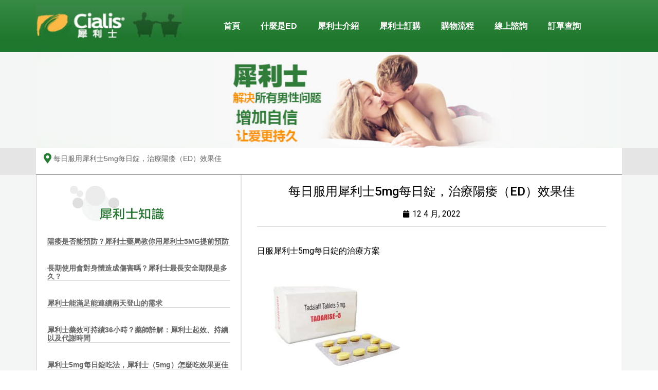

--- FILE ---
content_type: text/html; charset=UTF-8
request_url: https://cialiusabuy.tw/archives/363
body_size: 75233
content:
<!doctype html>
<html lang="zh-TW">
<head>
	<meta charset="UTF-8">
	<meta name="viewport" content="width=device-width, initial-scale=1">
	<link rel="profile" href="https://gmpg.org/xfn/11">
	<meta name='robots' content='index, follow, max-image-preview:large, max-snippet:-1, max-video-preview:-1' />

	<!-- This site is optimized with the Yoast SEO plugin v22.7 - https://yoast.com/wordpress/plugins/seo/ -->
	<title>每日服用犀利士5mg每日錠，治療陽痿（ED）效果佳 - 犀利士中文官網-犀利士（Cialis）正品專賣藥局</title>
	<link rel="canonical" href="https://cialiusabuy.tw/archives/363" />
	<meta property="og:locale" content="zh_TW" />
	<meta property="og:type" content="article" />
	<meta property="og:title" content="每日服用犀利士5mg每日錠，治療陽痿（ED）效果佳 - 犀利士中文官網-犀利士（Cialis）正品專賣藥局" />
	<meta property="og:description" content="日服犀利士5mg每日錠的治療方案 犀利士有20mg、10mg、5mg三種劑量，5mg每日錠的一粒小小膜衣錠有用 [&hellip;]" />
	<meta property="og:url" content="https://cialiusabuy.tw/archives/363" />
	<meta property="og:site_name" content="犀利士中文官網-犀利士（Cialis）正品專賣藥局" />
	<meta property="article:published_time" content="2022-04-12T09:24:15+00:00" />
	<meta property="article:modified_time" content="2022-04-12T09:25:56+00:00" />
	<meta property="og:image" content="https://cialiusabuy.tw/wp-content/uploads/2022/04/2021112964619649.jpg" />
	<meta property="og:image:width" content="800" />
	<meta property="og:image:height" content="800" />
	<meta property="og:image:type" content="image/jpeg" />
	<meta name="author" content="maggie210780" />
	<meta name="twitter:card" content="summary_large_image" />
	<meta name="twitter:label1" content="作者:" />
	<meta name="twitter:data1" content="maggie210780" />
	<script type="application/ld+json" class="yoast-schema-graph">{"@context":"https://schema.org","@graph":[{"@type":"WebPage","@id":"https://cialiusabuy.tw/archives/363","url":"https://cialiusabuy.tw/archives/363","name":"每日服用犀利士5mg每日錠，治療陽痿（ED）效果佳 - 犀利士中文官網-犀利士（Cialis）正品專賣藥局","isPartOf":{"@id":"https://cialiusabuy.tw/#website"},"primaryImageOfPage":{"@id":"https://cialiusabuy.tw/archives/363#primaryimage"},"image":{"@id":"https://cialiusabuy.tw/archives/363#primaryimage"},"thumbnailUrl":"https://cialiusabuy.tw/wp-content/uploads/2022/04/2021112964619649.jpg","datePublished":"2022-04-12T09:24:15+00:00","dateModified":"2022-04-12T09:25:56+00:00","author":{"@id":"https://cialiusabuy.tw/#/schema/person/39ecb469ed9ba4999dbe6b8471c3883e"},"inLanguage":"zh-TW","potentialAction":[{"@type":"ReadAction","target":["https://cialiusabuy.tw/archives/363"]}]},{"@type":"ImageObject","inLanguage":"zh-TW","@id":"https://cialiusabuy.tw/archives/363#primaryimage","url":"https://cialiusabuy.tw/wp-content/uploads/2022/04/2021112964619649.jpg","contentUrl":"https://cialiusabuy.tw/wp-content/uploads/2022/04/2021112964619649.jpg","width":800,"height":800},{"@type":"WebSite","@id":"https://cialiusabuy.tw/#website","url":"https://cialiusabuy.tw/","name":"犀利士中文官網-犀利士（Cialis）正品專賣藥局","description":"犀利士（Cialis），學名他達拉非，是世界三大品牌壯陽藥品–美國禮來製藥廠出品。犀利士用於治療男性性功能勃起障礙（陽痿、ED），其藥理是使陰莖海绵体平滑肌放鬆，便于陰莖快速勃起。犀利士是治療ED的藥物，可幫助男性重振往日雄風。","potentialAction":[{"@type":"SearchAction","target":{"@type":"EntryPoint","urlTemplate":"https://cialiusabuy.tw/?s={search_term_string}"},"query-input":"required name=search_term_string"}],"inLanguage":"zh-TW"},{"@type":"Person","@id":"https://cialiusabuy.tw/#/schema/person/39ecb469ed9ba4999dbe6b8471c3883e","name":"maggie210780"}]}</script>
	<!-- / Yoast SEO plugin. -->


<link rel="alternate" type="application/rss+xml" title="訂閱《犀利士中文官網-犀利士（Cialis）正品專賣藥局》&raquo; 資訊提供" href="https://cialiusabuy.tw/feed" />
<script>
window._wpemojiSettings = {"baseUrl":"https:\/\/s.w.org\/images\/core\/emoji\/15.0.3\/72x72\/","ext":".png","svgUrl":"https:\/\/s.w.org\/images\/core\/emoji\/15.0.3\/svg\/","svgExt":".svg","source":{"concatemoji":"https:\/\/cialiusabuy.tw\/wp-includes\/js\/wp-emoji-release.min.js?ver=6.6.2"}};
/*! This file is auto-generated */
!function(i,n){var o,s,e;function c(e){try{var t={supportTests:e,timestamp:(new Date).valueOf()};sessionStorage.setItem(o,JSON.stringify(t))}catch(e){}}function p(e,t,n){e.clearRect(0,0,e.canvas.width,e.canvas.height),e.fillText(t,0,0);var t=new Uint32Array(e.getImageData(0,0,e.canvas.width,e.canvas.height).data),r=(e.clearRect(0,0,e.canvas.width,e.canvas.height),e.fillText(n,0,0),new Uint32Array(e.getImageData(0,0,e.canvas.width,e.canvas.height).data));return t.every(function(e,t){return e===r[t]})}function u(e,t,n){switch(t){case"flag":return n(e,"\ud83c\udff3\ufe0f\u200d\u26a7\ufe0f","\ud83c\udff3\ufe0f\u200b\u26a7\ufe0f")?!1:!n(e,"\ud83c\uddfa\ud83c\uddf3","\ud83c\uddfa\u200b\ud83c\uddf3")&&!n(e,"\ud83c\udff4\udb40\udc67\udb40\udc62\udb40\udc65\udb40\udc6e\udb40\udc67\udb40\udc7f","\ud83c\udff4\u200b\udb40\udc67\u200b\udb40\udc62\u200b\udb40\udc65\u200b\udb40\udc6e\u200b\udb40\udc67\u200b\udb40\udc7f");case"emoji":return!n(e,"\ud83d\udc26\u200d\u2b1b","\ud83d\udc26\u200b\u2b1b")}return!1}function f(e,t,n){var r="undefined"!=typeof WorkerGlobalScope&&self instanceof WorkerGlobalScope?new OffscreenCanvas(300,150):i.createElement("canvas"),a=r.getContext("2d",{willReadFrequently:!0}),o=(a.textBaseline="top",a.font="600 32px Arial",{});return e.forEach(function(e){o[e]=t(a,e,n)}),o}function t(e){var t=i.createElement("script");t.src=e,t.defer=!0,i.head.appendChild(t)}"undefined"!=typeof Promise&&(o="wpEmojiSettingsSupports",s=["flag","emoji"],n.supports={everything:!0,everythingExceptFlag:!0},e=new Promise(function(e){i.addEventListener("DOMContentLoaded",e,{once:!0})}),new Promise(function(t){var n=function(){try{var e=JSON.parse(sessionStorage.getItem(o));if("object"==typeof e&&"number"==typeof e.timestamp&&(new Date).valueOf()<e.timestamp+604800&&"object"==typeof e.supportTests)return e.supportTests}catch(e){}return null}();if(!n){if("undefined"!=typeof Worker&&"undefined"!=typeof OffscreenCanvas&&"undefined"!=typeof URL&&URL.createObjectURL&&"undefined"!=typeof Blob)try{var e="postMessage("+f.toString()+"("+[JSON.stringify(s),u.toString(),p.toString()].join(",")+"));",r=new Blob([e],{type:"text/javascript"}),a=new Worker(URL.createObjectURL(r),{name:"wpTestEmojiSupports"});return void(a.onmessage=function(e){c(n=e.data),a.terminate(),t(n)})}catch(e){}c(n=f(s,u,p))}t(n)}).then(function(e){for(var t in e)n.supports[t]=e[t],n.supports.everything=n.supports.everything&&n.supports[t],"flag"!==t&&(n.supports.everythingExceptFlag=n.supports.everythingExceptFlag&&n.supports[t]);n.supports.everythingExceptFlag=n.supports.everythingExceptFlag&&!n.supports.flag,n.DOMReady=!1,n.readyCallback=function(){n.DOMReady=!0}}).then(function(){return e}).then(function(){var e;n.supports.everything||(n.readyCallback(),(e=n.source||{}).concatemoji?t(e.concatemoji):e.wpemoji&&e.twemoji&&(t(e.twemoji),t(e.wpemoji)))}))}((window,document),window._wpemojiSettings);
</script>
<style id='wp-emoji-styles-inline-css'>

	img.wp-smiley, img.emoji {
		display: inline !important;
		border: none !important;
		box-shadow: none !important;
		height: 1em !important;
		width: 1em !important;
		margin: 0 0.07em !important;
		vertical-align: -0.1em !important;
		background: none !important;
		padding: 0 !important;
	}
</style>
<link rel='stylesheet' id='wp-block-library-css' href='https://cialiusabuy.tw/wp-includes/css/dist/block-library/style.min.css?ver=6.6.2' media='all' />
<style id='global-styles-inline-css'>
:root{--wp--preset--aspect-ratio--square: 1;--wp--preset--aspect-ratio--4-3: 4/3;--wp--preset--aspect-ratio--3-4: 3/4;--wp--preset--aspect-ratio--3-2: 3/2;--wp--preset--aspect-ratio--2-3: 2/3;--wp--preset--aspect-ratio--16-9: 16/9;--wp--preset--aspect-ratio--9-16: 9/16;--wp--preset--color--black: #000000;--wp--preset--color--cyan-bluish-gray: #abb8c3;--wp--preset--color--white: #ffffff;--wp--preset--color--pale-pink: #f78da7;--wp--preset--color--vivid-red: #cf2e2e;--wp--preset--color--luminous-vivid-orange: #ff6900;--wp--preset--color--luminous-vivid-amber: #fcb900;--wp--preset--color--light-green-cyan: #7bdcb5;--wp--preset--color--vivid-green-cyan: #00d084;--wp--preset--color--pale-cyan-blue: #8ed1fc;--wp--preset--color--vivid-cyan-blue: #0693e3;--wp--preset--color--vivid-purple: #9b51e0;--wp--preset--gradient--vivid-cyan-blue-to-vivid-purple: linear-gradient(135deg,rgba(6,147,227,1) 0%,rgb(155,81,224) 100%);--wp--preset--gradient--light-green-cyan-to-vivid-green-cyan: linear-gradient(135deg,rgb(122,220,180) 0%,rgb(0,208,130) 100%);--wp--preset--gradient--luminous-vivid-amber-to-luminous-vivid-orange: linear-gradient(135deg,rgba(252,185,0,1) 0%,rgba(255,105,0,1) 100%);--wp--preset--gradient--luminous-vivid-orange-to-vivid-red: linear-gradient(135deg,rgba(255,105,0,1) 0%,rgb(207,46,46) 100%);--wp--preset--gradient--very-light-gray-to-cyan-bluish-gray: linear-gradient(135deg,rgb(238,238,238) 0%,rgb(169,184,195) 100%);--wp--preset--gradient--cool-to-warm-spectrum: linear-gradient(135deg,rgb(74,234,220) 0%,rgb(151,120,209) 20%,rgb(207,42,186) 40%,rgb(238,44,130) 60%,rgb(251,105,98) 80%,rgb(254,248,76) 100%);--wp--preset--gradient--blush-light-purple: linear-gradient(135deg,rgb(255,206,236) 0%,rgb(152,150,240) 100%);--wp--preset--gradient--blush-bordeaux: linear-gradient(135deg,rgb(254,205,165) 0%,rgb(254,45,45) 50%,rgb(107,0,62) 100%);--wp--preset--gradient--luminous-dusk: linear-gradient(135deg,rgb(255,203,112) 0%,rgb(199,81,192) 50%,rgb(65,88,208) 100%);--wp--preset--gradient--pale-ocean: linear-gradient(135deg,rgb(255,245,203) 0%,rgb(182,227,212) 50%,rgb(51,167,181) 100%);--wp--preset--gradient--electric-grass: linear-gradient(135deg,rgb(202,248,128) 0%,rgb(113,206,126) 100%);--wp--preset--gradient--midnight: linear-gradient(135deg,rgb(2,3,129) 0%,rgb(40,116,252) 100%);--wp--preset--font-size--small: 13px;--wp--preset--font-size--medium: 20px;--wp--preset--font-size--large: 36px;--wp--preset--font-size--x-large: 42px;--wp--preset--spacing--20: 0.44rem;--wp--preset--spacing--30: 0.67rem;--wp--preset--spacing--40: 1rem;--wp--preset--spacing--50: 1.5rem;--wp--preset--spacing--60: 2.25rem;--wp--preset--spacing--70: 3.38rem;--wp--preset--spacing--80: 5.06rem;--wp--preset--shadow--natural: 6px 6px 9px rgba(0, 0, 0, 0.2);--wp--preset--shadow--deep: 12px 12px 50px rgba(0, 0, 0, 0.4);--wp--preset--shadow--sharp: 6px 6px 0px rgba(0, 0, 0, 0.2);--wp--preset--shadow--outlined: 6px 6px 0px -3px rgba(255, 255, 255, 1), 6px 6px rgba(0, 0, 0, 1);--wp--preset--shadow--crisp: 6px 6px 0px rgba(0, 0, 0, 1);}:root { --wp--style--global--content-size: 800px;--wp--style--global--wide-size: 1200px; }:where(body) { margin: 0; }.wp-site-blocks > .alignleft { float: left; margin-right: 2em; }.wp-site-blocks > .alignright { float: right; margin-left: 2em; }.wp-site-blocks > .aligncenter { justify-content: center; margin-left: auto; margin-right: auto; }:where(.wp-site-blocks) > * { margin-block-start: 24px; margin-block-end: 0; }:where(.wp-site-blocks) > :first-child { margin-block-start: 0; }:where(.wp-site-blocks) > :last-child { margin-block-end: 0; }:root { --wp--style--block-gap: 24px; }:root :where(.is-layout-flow) > :first-child{margin-block-start: 0;}:root :where(.is-layout-flow) > :last-child{margin-block-end: 0;}:root :where(.is-layout-flow) > *{margin-block-start: 24px;margin-block-end: 0;}:root :where(.is-layout-constrained) > :first-child{margin-block-start: 0;}:root :where(.is-layout-constrained) > :last-child{margin-block-end: 0;}:root :where(.is-layout-constrained) > *{margin-block-start: 24px;margin-block-end: 0;}:root :where(.is-layout-flex){gap: 24px;}:root :where(.is-layout-grid){gap: 24px;}.is-layout-flow > .alignleft{float: left;margin-inline-start: 0;margin-inline-end: 2em;}.is-layout-flow > .alignright{float: right;margin-inline-start: 2em;margin-inline-end: 0;}.is-layout-flow > .aligncenter{margin-left: auto !important;margin-right: auto !important;}.is-layout-constrained > .alignleft{float: left;margin-inline-start: 0;margin-inline-end: 2em;}.is-layout-constrained > .alignright{float: right;margin-inline-start: 2em;margin-inline-end: 0;}.is-layout-constrained > .aligncenter{margin-left: auto !important;margin-right: auto !important;}.is-layout-constrained > :where(:not(.alignleft):not(.alignright):not(.alignfull)){max-width: var(--wp--style--global--content-size);margin-left: auto !important;margin-right: auto !important;}.is-layout-constrained > .alignwide{max-width: var(--wp--style--global--wide-size);}body .is-layout-flex{display: flex;}.is-layout-flex{flex-wrap: wrap;align-items: center;}.is-layout-flex > :is(*, div){margin: 0;}body .is-layout-grid{display: grid;}.is-layout-grid > :is(*, div){margin: 0;}body{padding-top: 0px;padding-right: 0px;padding-bottom: 0px;padding-left: 0px;}a:where(:not(.wp-element-button)){text-decoration: underline;}:root :where(.wp-element-button, .wp-block-button__link){background-color: #32373c;border-width: 0;color: #fff;font-family: inherit;font-size: inherit;line-height: inherit;padding: calc(0.667em + 2px) calc(1.333em + 2px);text-decoration: none;}.has-black-color{color: var(--wp--preset--color--black) !important;}.has-cyan-bluish-gray-color{color: var(--wp--preset--color--cyan-bluish-gray) !important;}.has-white-color{color: var(--wp--preset--color--white) !important;}.has-pale-pink-color{color: var(--wp--preset--color--pale-pink) !important;}.has-vivid-red-color{color: var(--wp--preset--color--vivid-red) !important;}.has-luminous-vivid-orange-color{color: var(--wp--preset--color--luminous-vivid-orange) !important;}.has-luminous-vivid-amber-color{color: var(--wp--preset--color--luminous-vivid-amber) !important;}.has-light-green-cyan-color{color: var(--wp--preset--color--light-green-cyan) !important;}.has-vivid-green-cyan-color{color: var(--wp--preset--color--vivid-green-cyan) !important;}.has-pale-cyan-blue-color{color: var(--wp--preset--color--pale-cyan-blue) !important;}.has-vivid-cyan-blue-color{color: var(--wp--preset--color--vivid-cyan-blue) !important;}.has-vivid-purple-color{color: var(--wp--preset--color--vivid-purple) !important;}.has-black-background-color{background-color: var(--wp--preset--color--black) !important;}.has-cyan-bluish-gray-background-color{background-color: var(--wp--preset--color--cyan-bluish-gray) !important;}.has-white-background-color{background-color: var(--wp--preset--color--white) !important;}.has-pale-pink-background-color{background-color: var(--wp--preset--color--pale-pink) !important;}.has-vivid-red-background-color{background-color: var(--wp--preset--color--vivid-red) !important;}.has-luminous-vivid-orange-background-color{background-color: var(--wp--preset--color--luminous-vivid-orange) !important;}.has-luminous-vivid-amber-background-color{background-color: var(--wp--preset--color--luminous-vivid-amber) !important;}.has-light-green-cyan-background-color{background-color: var(--wp--preset--color--light-green-cyan) !important;}.has-vivid-green-cyan-background-color{background-color: var(--wp--preset--color--vivid-green-cyan) !important;}.has-pale-cyan-blue-background-color{background-color: var(--wp--preset--color--pale-cyan-blue) !important;}.has-vivid-cyan-blue-background-color{background-color: var(--wp--preset--color--vivid-cyan-blue) !important;}.has-vivid-purple-background-color{background-color: var(--wp--preset--color--vivid-purple) !important;}.has-black-border-color{border-color: var(--wp--preset--color--black) !important;}.has-cyan-bluish-gray-border-color{border-color: var(--wp--preset--color--cyan-bluish-gray) !important;}.has-white-border-color{border-color: var(--wp--preset--color--white) !important;}.has-pale-pink-border-color{border-color: var(--wp--preset--color--pale-pink) !important;}.has-vivid-red-border-color{border-color: var(--wp--preset--color--vivid-red) !important;}.has-luminous-vivid-orange-border-color{border-color: var(--wp--preset--color--luminous-vivid-orange) !important;}.has-luminous-vivid-amber-border-color{border-color: var(--wp--preset--color--luminous-vivid-amber) !important;}.has-light-green-cyan-border-color{border-color: var(--wp--preset--color--light-green-cyan) !important;}.has-vivid-green-cyan-border-color{border-color: var(--wp--preset--color--vivid-green-cyan) !important;}.has-pale-cyan-blue-border-color{border-color: var(--wp--preset--color--pale-cyan-blue) !important;}.has-vivid-cyan-blue-border-color{border-color: var(--wp--preset--color--vivid-cyan-blue) !important;}.has-vivid-purple-border-color{border-color: var(--wp--preset--color--vivid-purple) !important;}.has-vivid-cyan-blue-to-vivid-purple-gradient-background{background: var(--wp--preset--gradient--vivid-cyan-blue-to-vivid-purple) !important;}.has-light-green-cyan-to-vivid-green-cyan-gradient-background{background: var(--wp--preset--gradient--light-green-cyan-to-vivid-green-cyan) !important;}.has-luminous-vivid-amber-to-luminous-vivid-orange-gradient-background{background: var(--wp--preset--gradient--luminous-vivid-amber-to-luminous-vivid-orange) !important;}.has-luminous-vivid-orange-to-vivid-red-gradient-background{background: var(--wp--preset--gradient--luminous-vivid-orange-to-vivid-red) !important;}.has-very-light-gray-to-cyan-bluish-gray-gradient-background{background: var(--wp--preset--gradient--very-light-gray-to-cyan-bluish-gray) !important;}.has-cool-to-warm-spectrum-gradient-background{background: var(--wp--preset--gradient--cool-to-warm-spectrum) !important;}.has-blush-light-purple-gradient-background{background: var(--wp--preset--gradient--blush-light-purple) !important;}.has-blush-bordeaux-gradient-background{background: var(--wp--preset--gradient--blush-bordeaux) !important;}.has-luminous-dusk-gradient-background{background: var(--wp--preset--gradient--luminous-dusk) !important;}.has-pale-ocean-gradient-background{background: var(--wp--preset--gradient--pale-ocean) !important;}.has-electric-grass-gradient-background{background: var(--wp--preset--gradient--electric-grass) !important;}.has-midnight-gradient-background{background: var(--wp--preset--gradient--midnight) !important;}.has-small-font-size{font-size: var(--wp--preset--font-size--small) !important;}.has-medium-font-size{font-size: var(--wp--preset--font-size--medium) !important;}.has-large-font-size{font-size: var(--wp--preset--font-size--large) !important;}.has-x-large-font-size{font-size: var(--wp--preset--font-size--x-large) !important;}
:root :where(.wp-block-pullquote){font-size: 1.5em;line-height: 1.6;}
</style>
<link rel='stylesheet' id='woocommerce-layout-css' href='https://cialiusabuy.tw/wp-content/plugins/woocommerce/assets/css/woocommerce-layout.css?ver=8.8.6' media='all' />
<style id='woocommerce-layout-inline-css'>

	.infinite-scroll .woocommerce-pagination {
		display: none;
	}
</style>
<link rel='stylesheet' id='woocommerce-smallscreen-css' href='https://cialiusabuy.tw/wp-content/plugins/woocommerce/assets/css/woocommerce-smallscreen.css?ver=8.8.6' media='only screen and (max-width: 768px)' />
<link rel='stylesheet' id='woocommerce-general-css' href='https://cialiusabuy.tw/wp-content/plugins/woocommerce/assets/css/woocommerce.css?ver=8.8.6' media='all' />
<style id='woocommerce-inline-inline-css'>
.woocommerce form .form-row .required { visibility: visible; }
</style>
<link rel='stylesheet' id='hello-elementor-css' href='https://cialiusabuy.tw/wp-content/themes/hello-elementor/style.min.css?ver=3.2.1' media='all' />
<link rel='stylesheet' id='hello-elementor-theme-style-css' href='https://cialiusabuy.tw/wp-content/themes/hello-elementor/theme.min.css?ver=3.2.1' media='all' />
<link rel='stylesheet' id='hello-elementor-header-footer-css' href='https://cialiusabuy.tw/wp-content/themes/hello-elementor/header-footer.min.css?ver=3.2.1' media='all' />
<link rel='stylesheet' id='elementor-frontend-css' href='https://cialiusabuy.tw/wp-content/plugins/elementor/assets/css/frontend-lite.min.css?ver=3.21.6' media='all' />
<link rel='stylesheet' id='elementor-post-6-css' href='https://cialiusabuy.tw/wp-content/uploads/elementor/css/post-6.css?ver=1716272283' media='all' />
<link rel='stylesheet' id='elementor-icons-css' href='https://cialiusabuy.tw/wp-content/plugins/elementor/assets/lib/eicons/css/elementor-icons.min.css?ver=5.29.0' media='all' />
<link rel='stylesheet' id='swiper-css' href='https://cialiusabuy.tw/wp-content/plugins/elementor/assets/lib/swiper/v8/css/swiper.min.css?ver=8.4.5' media='all' />
<link rel='stylesheet' id='elementor-pro-css' href='https://cialiusabuy.tw/wp-content/plugins/elementor-pro/assets/css/frontend-lite.min.css?ver=3.21.3' media='all' />
<link rel='stylesheet' id='elementor-global-css' href='https://cialiusabuy.tw/wp-content/uploads/elementor/css/global.css?ver=1716272282' media='all' />
<link rel='stylesheet' id='elementor-post-21-css' href='https://cialiusabuy.tw/wp-content/uploads/elementor/css/post-21.css?ver=1716272282' media='all' />
<link rel='stylesheet' id='elementor-post-51-css' href='https://cialiusabuy.tw/wp-content/uploads/elementor/css/post-51.css?ver=1716272282' media='all' />
<link rel='stylesheet' id='elementor-post-211-css' href='https://cialiusabuy.tw/wp-content/uploads/elementor/css/post-211.css?ver=1716273314' media='all' />
<link rel='stylesheet' id='elementor-icons-ekiticons-css' href='https://cialiusabuy.tw/wp-content/plugins/elementskit-lite/modules/elementskit-icon-pack/assets/css/ekiticons.css?ver=3.1.4' media='all' />
<link rel='stylesheet' id='elementskit-parallax-style-css' href='https://cialiusabuy.tw/wp-content/plugins/elementskit/modules/parallax/assets/css/style.css?ver=2.6.4' media='all' />
<link rel='stylesheet' id='ekit-widget-styles-css' href='https://cialiusabuy.tw/wp-content/plugins/elementskit-lite/widgets/init/assets/css/widget-styles.css?ver=3.1.4' media='all' />
<link rel='stylesheet' id='ekit-widget-styles-pro-css' href='https://cialiusabuy.tw/wp-content/plugins/elementskit/widgets/init/assets/css/widget-styles-pro.css?ver=2.6.4' media='all' />
<link rel='stylesheet' id='ekit-responsive-css' href='https://cialiusabuy.tw/wp-content/plugins/elementskit-lite/widgets/init/assets/css/responsive.css?ver=3.1.4' media='all' />
<link rel='stylesheet' id='google-fonts-1-css' href='https://fonts.googleapis.com/css?family=Roboto%3A100%2C100italic%2C200%2C200italic%2C300%2C300italic%2C400%2C400italic%2C500%2C500italic%2C600%2C600italic%2C700%2C700italic%2C800%2C800italic%2C900%2C900italic%7CRoboto+Slab%3A100%2C100italic%2C200%2C200italic%2C300%2C300italic%2C400%2C400italic%2C500%2C500italic%2C600%2C600italic%2C700%2C700italic%2C800%2C800italic%2C900%2C900italic&#038;display=auto&#038;ver=6.6.2' media='all' />
<link rel='stylesheet' id='elementor-icons-shared-0-css' href='https://cialiusabuy.tw/wp-content/plugins/elementor/assets/lib/font-awesome/css/fontawesome.min.css?ver=5.15.3' media='all' />
<link rel='stylesheet' id='elementor-icons-fa-solid-css' href='https://cialiusabuy.tw/wp-content/plugins/elementor/assets/lib/font-awesome/css/solid.min.css?ver=5.15.3' media='all' />
<link rel="preconnect" href="https://fonts.gstatic.com/" crossorigin><script src="https://cialiusabuy.tw/wp-includes/js/jquery/jquery.min.js?ver=3.7.1" id="jquery-core-js"></script>
<script src="https://cialiusabuy.tw/wp-includes/js/jquery/jquery-migrate.min.js?ver=3.4.1" id="jquery-migrate-js"></script>
<script src="https://cialiusabuy.tw/wp-content/plugins/woocommerce/assets/js/jquery-blockui/jquery.blockUI.min.js?ver=2.7.0-wc.8.8.6" id="jquery-blockui-js" defer data-wp-strategy="defer"></script>
<script id="wc-add-to-cart-js-extra">
var wc_add_to_cart_params = {"ajax_url":"\/wp-admin\/admin-ajax.php","wc_ajax_url":"\/?wc-ajax=%%endpoint%%","i18n_view_cart":"\u67e5\u770b\u8cfc\u7269\u8eca","cart_url":"https:\/\/cialiusabuy.tw\/cart","is_cart":"","cart_redirect_after_add":"yes"};
</script>
<script src="https://cialiusabuy.tw/wp-content/plugins/woocommerce/assets/js/frontend/add-to-cart.min.js?ver=8.8.6" id="wc-add-to-cart-js" defer data-wp-strategy="defer"></script>
<script src="https://cialiusabuy.tw/wp-content/plugins/woocommerce/assets/js/js-cookie/js.cookie.min.js?ver=2.1.4-wc.8.8.6" id="js-cookie-js" defer data-wp-strategy="defer"></script>
<script id="woocommerce-js-extra">
var woocommerce_params = {"ajax_url":"\/wp-admin\/admin-ajax.php","wc_ajax_url":"\/?wc-ajax=%%endpoint%%"};
</script>
<script src="https://cialiusabuy.tw/wp-content/plugins/woocommerce/assets/js/frontend/woocommerce.min.js?ver=8.8.6" id="woocommerce-js" defer data-wp-strategy="defer"></script>
<script src="https://cialiusabuy.tw/wp-content/plugins/elementskit/modules/parallax/assets/js/jarallax.js?ver=2.6.4" id="jarallax-js"></script>
<link rel="https://api.w.org/" href="https://cialiusabuy.tw/wp-json/" /><link rel="alternate" title="JSON" type="application/json" href="https://cialiusabuy.tw/wp-json/wp/v2/posts/363" /><link rel="EditURI" type="application/rsd+xml" title="RSD" href="https://cialiusabuy.tw/xmlrpc.php?rsd" />
<meta name="generator" content="WordPress 6.6.2" />
<meta name="generator" content="WooCommerce 8.8.6" />
<link rel='shortlink' href='https://cialiusabuy.tw/?p=363' />
<link rel="alternate" title="oEmbed (JSON)" type="application/json+oembed" href="https://cialiusabuy.tw/wp-json/oembed/1.0/embed?url=https%3A%2F%2Fcialiusabuy.tw%2Farchives%2F363" />
<link rel="alternate" title="oEmbed (XML)" type="text/xml+oembed" href="https://cialiusabuy.tw/wp-json/oembed/1.0/embed?url=https%3A%2F%2Fcialiusabuy.tw%2Farchives%2F363&#038;format=xml" />
	<noscript><style>.woocommerce-product-gallery{ opacity: 1 !important; }</style></noscript>
	<meta name="generator" content="Elementor 3.21.6; features: e_optimized_assets_loading, e_optimized_css_loading, additional_custom_breakpoints; settings: css_print_method-external, google_font-enabled, font_display-auto">

			<script type="text/javascript">
				var elementskit_module_parallax_url = "https://cialiusabuy.tw/wp-content/plugins/elementskit/modules/parallax/"
			</script>
		<link rel="icon" href="https://cialiusabuy.tw/wp-content/uploads/2022/04/cropped-202141982898049-1-32x32.png" sizes="32x32" />
<link rel="icon" href="https://cialiusabuy.tw/wp-content/uploads/2022/04/cropped-202141982898049-1-192x192.png" sizes="192x192" />
<link rel="apple-touch-icon" href="https://cialiusabuy.tw/wp-content/uploads/2022/04/cropped-202141982898049-1-180x180.png" />
<meta name="msapplication-TileImage" content="https://cialiusabuy.tw/wp-content/uploads/2022/04/cropped-202141982898049-1-270x270.png" />
</head>
<body class="post-template-default single single-post postid-363 single-format-standard wp-embed-responsive theme-hello-elementor woocommerce-no-js elementor-default elementor-kit-6 elementor-page-211">


<a class="skip-link screen-reader-text" href="#content">跳至主要內容</a>

		<div data-elementor-type="header" data-elementor-id="21" class="elementor elementor-21 elementor-location-header" data-elementor-post-type="elementor_library">
					<section class="elementor-section elementor-top-section elementor-element elementor-element-7468947b elementor-section-height-min-height elementor-section-items-stretch elementor-section-boxed elementor-section-height-default" data-id="7468947b" data-element_type="section" data-settings="{&quot;background_background&quot;:&quot;gradient&quot;,&quot;sticky&quot;:&quot;top&quot;,&quot;ekit_has_onepagescroll_dot&quot;:&quot;yes&quot;,&quot;sticky_on&quot;:[&quot;desktop&quot;,&quot;tablet&quot;,&quot;mobile&quot;],&quot;sticky_offset&quot;:0,&quot;sticky_effects_offset&quot;:0}">
						<div class="elementor-container elementor-column-gap-no">
					<div class="elementor-column elementor-col-50 elementor-top-column elementor-element elementor-element-29ed9eba" data-id="29ed9eba" data-element_type="column">
			<div class="elementor-widget-wrap elementor-element-populated">
						<div class="elementor-element elementor-element-736245ce elementor-widget elementor-widget-image" data-id="736245ce" data-element_type="widget" data-settings="{&quot;ekit_we_effect_on&quot;:&quot;none&quot;}" data-widget_type="image.default">
				<div class="elementor-widget-container">
			<style>/*! elementor - v3.21.0 - 20-05-2024 */
.elementor-widget-image{text-align:center}.elementor-widget-image a{display:inline-block}.elementor-widget-image a img[src$=".svg"]{width:48px}.elementor-widget-image img{vertical-align:middle;display:inline-block}</style>											<a href="https://cialiusabuy.tw">
							<img width="228" height="65" src="https://cialiusabuy.tw/wp-content/uploads/2022/04/images11-1.jpg" class="attachment-full size-full wp-image-193" alt="" />								</a>
													</div>
				</div>
					</div>
		</div>
				<div class="elementor-column elementor-col-50 elementor-top-column elementor-element elementor-element-360be4d6" data-id="360be4d6" data-element_type="column">
			<div class="elementor-widget-wrap elementor-element-populated">
						<div class="elementor-element elementor-element-36858dc6 elementor-nav-menu__align-center elementor-nav-menu--stretch elementor-nav-menu__text-align-center elementor-nav-menu--dropdown-tablet elementor-nav-menu--toggle elementor-nav-menu--burger elementor-widget elementor-widget-nav-menu" data-id="36858dc6" data-element_type="widget" data-settings="{&quot;full_width&quot;:&quot;stretch&quot;,&quot;layout&quot;:&quot;horizontal&quot;,&quot;submenu_icon&quot;:{&quot;value&quot;:&quot;&lt;i class=\&quot;fas fa-caret-down\&quot;&gt;&lt;\/i&gt;&quot;,&quot;library&quot;:&quot;fa-solid&quot;},&quot;toggle&quot;:&quot;burger&quot;,&quot;ekit_we_effect_on&quot;:&quot;none&quot;}" data-widget_type="nav-menu.default">
				<div class="elementor-widget-container">
			<link rel="stylesheet" href="https://cialiusabuy.tw/wp-content/plugins/elementor-pro/assets/css/widget-nav-menu.min.css">			<nav class="elementor-nav-menu--main elementor-nav-menu__container elementor-nav-menu--layout-horizontal e--pointer-text e--animation-none">
				<ul id="menu-1-36858dc6" class="elementor-nav-menu"><li class="menu-item menu-item-type-post_type menu-item-object-page menu-item-home menu-item-42"><a href="https://cialiusabuy.tw/" class="elementor-item">首頁</a></li>
<li class="menu-item menu-item-type-post_type menu-item-object-page menu-item-43"><a href="https://cialiusabuy.tw/home/about1" class="elementor-item">什麼是ED</a></li>
<li class="menu-item menu-item-type-post_type menu-item-object-page menu-item-45"><a href="https://cialiusabuy.tw/home/about2" class="elementor-item">犀利士介紹</a></li>
<li class="menu-item menu-item-type-post_type menu-item-object-page menu-item-46"><a href="https://cialiusabuy.tw/home/product" class="elementor-item">犀利士訂購</a></li>
<li class="menu-item menu-item-type-post_type menu-item-object-page menu-item-48"><a href="https://cialiusabuy.tw/home/about3" class="elementor-item">購物流程</a></li>
<li class="menu-item menu-item-type-post_type menu-item-object-page menu-item-44"><a href="https://cialiusabuy.tw/home/writemsg" class="elementor-item">線上諮詢</a></li>
<li class="menu-item menu-item-type-custom menu-item-object-custom menu-item-906"><a href="https://cialiusabuy.tw/my-account/orders/" class="elementor-item">訂單查詢</a></li>
</ul>			</nav>
					<div class="elementor-menu-toggle" role="button" tabindex="0" aria-label="選單切換" aria-expanded="false">
			<i aria-hidden="true" role="presentation" class="elementor-menu-toggle__icon--open eicon-menu-bar"></i><i aria-hidden="true" role="presentation" class="elementor-menu-toggle__icon--close eicon-close"></i>			<span class="elementor-screen-only">選單</span>
		</div>
					<nav class="elementor-nav-menu--dropdown elementor-nav-menu__container" aria-hidden="true">
				<ul id="menu-2-36858dc6" class="elementor-nav-menu"><li class="menu-item menu-item-type-post_type menu-item-object-page menu-item-home menu-item-42"><a href="https://cialiusabuy.tw/" class="elementor-item" tabindex="-1">首頁</a></li>
<li class="menu-item menu-item-type-post_type menu-item-object-page menu-item-43"><a href="https://cialiusabuy.tw/home/about1" class="elementor-item" tabindex="-1">什麼是ED</a></li>
<li class="menu-item menu-item-type-post_type menu-item-object-page menu-item-45"><a href="https://cialiusabuy.tw/home/about2" class="elementor-item" tabindex="-1">犀利士介紹</a></li>
<li class="menu-item menu-item-type-post_type menu-item-object-page menu-item-46"><a href="https://cialiusabuy.tw/home/product" class="elementor-item" tabindex="-1">犀利士訂購</a></li>
<li class="menu-item menu-item-type-post_type menu-item-object-page menu-item-48"><a href="https://cialiusabuy.tw/home/about3" class="elementor-item" tabindex="-1">購物流程</a></li>
<li class="menu-item menu-item-type-post_type menu-item-object-page menu-item-44"><a href="https://cialiusabuy.tw/home/writemsg" class="elementor-item" tabindex="-1">線上諮詢</a></li>
<li class="menu-item menu-item-type-custom menu-item-object-custom menu-item-906"><a href="https://cialiusabuy.tw/my-account/orders/" class="elementor-item" tabindex="-1">訂單查詢</a></li>
</ul>			</nav>
				</div>
				</div>
					</div>
		</div>
					</div>
		</section>
				</div>
				<div data-elementor-type="single-post" data-elementor-id="211" class="elementor elementor-211 elementor-location-single post-363 post type-post status-publish format-standard has-post-thumbnail hentry category-health-knowledge category-51 category-ciais-1" data-elementor-post-type="elementor_library">
					<section class="elementor-section elementor-top-section elementor-element elementor-element-3e92bbce elementor-section-boxed elementor-section-height-default elementor-section-height-default" data-id="3e92bbce" data-element_type="section" data-settings="{&quot;background_background&quot;:&quot;classic&quot;,&quot;ekit_has_onepagescroll_dot&quot;:&quot;yes&quot;}">
						<div class="elementor-container elementor-column-gap-no">
					<div class="elementor-column elementor-col-100 elementor-top-column elementor-element elementor-element-2089003" data-id="2089003" data-element_type="column">
			<div class="elementor-widget-wrap elementor-element-populated">
						<div class="elementor-element elementor-element-dba5ab9 elementor--h-position-center elementor--v-position-middle elementor-arrows-position-inside elementor-pagination-position-inside elementor-widget elementor-widget-slides" data-id="dba5ab9" data-element_type="widget" data-settings="{&quot;navigation&quot;:&quot;both&quot;,&quot;autoplay&quot;:&quot;yes&quot;,&quot;pause_on_hover&quot;:&quot;yes&quot;,&quot;pause_on_interaction&quot;:&quot;yes&quot;,&quot;autoplay_speed&quot;:5000,&quot;infinite&quot;:&quot;yes&quot;,&quot;transition&quot;:&quot;slide&quot;,&quot;transition_speed&quot;:500,&quot;ekit_we_effect_on&quot;:&quot;none&quot;}" data-widget_type="slides.default">
				<div class="elementor-widget-container">
			<style>/*! elementor-pro - v3.21.0 - 20-05-2024 */
.elementor-slides .swiper-slide-bg{background-size:cover;background-position:50%;background-repeat:no-repeat;min-width:100%;min-height:100%}.elementor-slides .swiper-slide-inner{background-repeat:no-repeat;background-position:50%;position:absolute;top:0;left:0;bottom:0;right:0;padding:50px;margin:auto}.elementor-slides .swiper-slide-inner,.elementor-slides .swiper-slide-inner:hover{color:#fff;display:flex}.elementor-slides .swiper-slide-inner .elementor-background-overlay{position:absolute;z-index:0;top:0;bottom:0;left:0;right:0}.elementor-slides .swiper-slide-inner .elementor-slide-content{position:relative;z-index:1;width:100%}.elementor-slides .swiper-slide-inner .elementor-slide-heading{font-size:35px;font-weight:700;line-height:1}.elementor-slides .swiper-slide-inner .elementor-slide-description{font-size:17px;line-height:1.4}.elementor-slides .swiper-slide-inner .elementor-slide-description:not(:last-child),.elementor-slides .swiper-slide-inner .elementor-slide-heading:not(:last-child){margin-bottom:30px}.elementor-slides .swiper-slide-inner .elementor-slide-button{border:2px solid #fff;color:#fff;background:transparent;display:inline-block}.elementor-slides .swiper-slide-inner .elementor-slide-button,.elementor-slides .swiper-slide-inner .elementor-slide-button:hover{background:transparent;color:inherit;text-decoration:none}.elementor--v-position-top .swiper-slide-inner{align-items:flex-start}.elementor--v-position-bottom .swiper-slide-inner{align-items:flex-end}.elementor--v-position-middle .swiper-slide-inner{align-items:center}.elementor--h-position-left .swiper-slide-inner{justify-content:flex-start}.elementor--h-position-right .swiper-slide-inner{justify-content:flex-end}.elementor--h-position-center .swiper-slide-inner{justify-content:center}body.rtl .elementor-widget-slides .elementor-swiper-button-next{left:10px;right:auto}body.rtl .elementor-widget-slides .elementor-swiper-button-prev{right:10px;left:auto}.elementor-slides-wrapper div:not(.swiper-slide)>.swiper-slide-inner{display:none}@media (max-width:767px){.elementor-slides .swiper-slide-inner{padding:30px}.elementor-slides .swiper-slide-inner .elementor-slide-heading{font-size:23px;line-height:1;margin-bottom:15px}.elementor-slides .swiper-slide-inner .elementor-slide-description{font-size:13px;line-height:1.4;margin-bottom:15px}}</style>		<div class="elementor-swiper">
			<div class="elementor-slides-wrapper elementor-main-swiper swiper" dir="ltr" data-animation="fadeInUp">
				<div class="swiper-wrapper elementor-slides">
										<div class="elementor-repeater-item-a5377c1 swiper-slide"><div class="swiper-slide-bg" role="img"></div><div class="swiper-slide-inner" ><div class="swiper-slide-contents"></div></div></div>				</div>
							</div>
		</div>
				</div>
				</div>
					</div>
		</div>
					</div>
		</section>
				<section class="elementor-section elementor-top-section elementor-element elementor-element-31db92e3 elementor-section-boxed elementor-section-height-default elementor-section-height-default" data-id="31db92e3" data-element_type="section" data-settings="{&quot;background_background&quot;:&quot;classic&quot;,&quot;ekit_has_onepagescroll_dot&quot;:&quot;yes&quot;}">
						<div class="elementor-container elementor-column-gap-default">
					<div class="elementor-column elementor-col-50 elementor-top-column elementor-element elementor-element-333fe162" data-id="333fe162" data-element_type="column" data-settings="{&quot;background_background&quot;:&quot;classic&quot;}">
			<div class="elementor-widget-wrap elementor-element-populated">
						<div class="elementor-element elementor-element-76fe085d elementor-view-default elementor-widget elementor-widget-icon" data-id="76fe085d" data-element_type="widget" data-settings="{&quot;ekit_we_effect_on&quot;:&quot;none&quot;}" data-widget_type="icon.default">
				<div class="elementor-widget-container">
					<div class="elementor-icon-wrapper">
			<div class="elementor-icon">
			<i aria-hidden="true" class="fas fa-map-marker-alt"></i>			</div>
		</div>
				</div>
				</div>
					</div>
		</div>
				<div class="elementor-column elementor-col-50 elementor-top-column elementor-element elementor-element-74cc96e8" data-id="74cc96e8" data-element_type="column" data-settings="{&quot;background_background&quot;:&quot;classic&quot;}">
			<div class="elementor-widget-wrap elementor-element-populated">
						<div class="elementor-element elementor-element-2a41728 elementor-widget elementor-widget-breadcrumbs" data-id="2a41728" data-element_type="widget" data-settings="{&quot;ekit_we_effect_on&quot;:&quot;none&quot;}" data-widget_type="breadcrumbs.default">
				<div class="elementor-widget-container">
			<link rel="stylesheet" href="https://cialiusabuy.tw/wp-content/plugins/elementor-pro/assets/css/widget-theme-elements.min.css"><p id="breadcrumbs"><span><span class="breadcrumb_last" aria-current="page">每日服用犀利士5mg每日錠，治療陽痿（ED）效果佳</span></span></p>		</div>
				</div>
					</div>
		</div>
					</div>
		</section>
				<section class="elementor-section elementor-top-section elementor-element elementor-element-593b2c19 elementor-section-boxed elementor-section-height-default elementor-section-height-default" data-id="593b2c19" data-element_type="section" data-settings="{&quot;background_background&quot;:&quot;classic&quot;,&quot;ekit_has_onepagescroll_dot&quot;:&quot;yes&quot;}">
						<div class="elementor-container elementor-column-gap-default">
					<div class="elementor-column elementor-col-50 elementor-top-column elementor-element elementor-element-2b16ad64" data-id="2b16ad64" data-element_type="column" data-settings="{&quot;background_background&quot;:&quot;classic&quot;}">
			<div class="elementor-widget-wrap elementor-element-populated">
						<div class="elementor-element elementor-element-4108b1b elementor-widget elementor-widget-image" data-id="4108b1b" data-element_type="widget" data-settings="{&quot;ekit_we_effect_on&quot;:&quot;none&quot;}" data-widget_type="image.default">
				<div class="elementor-widget-container">
													<img width="276" height="81" src="https://cialiusabuy.tw/wp-content/uploads/2022/04/ny_nav-1.jpg" class="attachment-large size-large wp-image-121" alt="" />													</div>
				</div>
				<div class="elementor-element elementor-element-7849a8bc elementor-grid-1 elementor-posts--thumbnail-none elementor-grid-tablet-2 elementor-grid-mobile-1 elementor-widget elementor-widget-posts" data-id="7849a8bc" data-element_type="widget" data-settings="{&quot;classic_columns&quot;:&quot;1&quot;,&quot;classic_columns_tablet&quot;:&quot;2&quot;,&quot;classic_columns_mobile&quot;:&quot;1&quot;,&quot;classic_row_gap&quot;:{&quot;unit&quot;:&quot;px&quot;,&quot;size&quot;:35,&quot;sizes&quot;:[]},&quot;classic_row_gap_tablet&quot;:{&quot;unit&quot;:&quot;px&quot;,&quot;size&quot;:&quot;&quot;,&quot;sizes&quot;:[]},&quot;classic_row_gap_mobile&quot;:{&quot;unit&quot;:&quot;px&quot;,&quot;size&quot;:&quot;&quot;,&quot;sizes&quot;:[]},&quot;ekit_we_effect_on&quot;:&quot;none&quot;}" data-widget_type="posts.classic">
				<div class="elementor-widget-container">
			<link rel="stylesheet" href="https://cialiusabuy.tw/wp-content/plugins/elementor-pro/assets/css/widget-posts.min.css">		<div class="elementor-posts-container elementor-posts elementor-posts--skin-classic elementor-grid">
				<article class="elementor-post elementor-grid-item post-1508 post type-post status-publish format-standard has-post-thumbnail hentry category-ciais-1">
				<div class="elementor-post__text">
				<h3 class="elementor-post__title">
			<a href="https://cialiusabuy.tw/archives/1508" >
				陽痿是否能預防？犀利士藥局教你用犀利士5MG提前預防			</a>
		</h3>
				</div>
				</article>
				<article class="elementor-post elementor-grid-item post-1506 post type-post status-publish format-standard has-post-thumbnail hentry category-ciais-1">
				<div class="elementor-post__text">
				<h3 class="elementor-post__title">
			<a href="https://cialiusabuy.tw/archives/1506" >
				長期使用會對身體造成傷害嗎？犀利士最長安全期限是多久？			</a>
		</h3>
				</div>
				</article>
				<article class="elementor-post elementor-grid-item post-1244 post type-post status-publish format-standard has-post-thumbnail hentry category-51 category-post category-ciais-1">
				<div class="elementor-post__text">
				<h3 class="elementor-post__title">
			<a href="https://cialiusabuy.tw/archives/1244" >
				犀利士能滿足能連續兩天登山的需求			</a>
		</h3>
				</div>
				</article>
				<article class="elementor-post elementor-grid-item post-1073 post type-post status-publish format-standard has-post-thumbnail hentry category-ciais-1">
				<div class="elementor-post__text">
				<h3 class="elementor-post__title">
			<a href="https://cialiusabuy.tw/archives/1073" >
				犀利士藥效可持續36小時？藥師詳解：犀利士起效、持續以及代謝時間			</a>
		</h3>
				</div>
				</article>
				<article class="elementor-post elementor-grid-item post-1066 post type-post status-publish format-standard has-post-thumbnail hentry category-health-knowledge category-51 category-post category-ciais-1">
				<div class="elementor-post__text">
				<h3 class="elementor-post__title">
			<a href="https://cialiusabuy.tw/archives/1066" >
				犀利士5mg每日錠吃法，犀利士（5mg）怎麼吃效果更佳			</a>
		</h3>
				</div>
				</article>
				<article class="elementor-post elementor-grid-item post-369 post type-post status-publish format-standard has-post-thumbnail hentry category-health-knowledge category-51 category-ciais-1">
				<div class="elementor-post__text">
				<h3 class="elementor-post__title">
			<a href="https://cialiusabuy.tw/archives/369" >
				犀利士5mg每日錠 |TADARISE-5mg|每天一粒|溫和助勃|攝護腺保養			</a>
		</h3>
				</div>
				</article>
				<article class="elementor-post elementor-grid-item post-681 post type-post status-publish format-standard hentry category-health-knowledge category-51 category-ciais-1">
				<div class="elementor-post__text">
				<h3 class="elementor-post__title">
			<a href="https://cialiusabuy.tw/archives/681" >
				犀利士有什么副作用？犀利士服用禁忌			</a>
		</h3>
				</div>
				</article>
				<article class="elementor-post elementor-grid-item post-678 post type-post status-publish format-standard hentry category-health-knowledge category-51 category-ciais-1">
				<div class="elementor-post__text">
				<h3 class="elementor-post__title">
			<a href="https://cialiusabuy.tw/archives/678" >
				關於吃犀利士之後的感受與真實效果			</a>
		</h3>
				</div>
				</article>
				</div>
		
				</div>
				</div>
				<div class="elementor-element elementor-element-473be969 elementor-widget elementor-widget-heading" data-id="473be969" data-element_type="widget" data-settings="{&quot;ekit_we_effect_on&quot;:&quot;none&quot;}" data-widget_type="heading.default">
				<div class="elementor-widget-container">
			<style>/*! elementor - v3.21.0 - 20-05-2024 */
.elementor-heading-title{padding:0;margin:0;line-height:1}.elementor-widget-heading .elementor-heading-title[class*=elementor-size-]>a{color:inherit;font-size:inherit;line-height:inherit}.elementor-widget-heading .elementor-heading-title.elementor-size-small{font-size:15px}.elementor-widget-heading .elementor-heading-title.elementor-size-medium{font-size:19px}.elementor-widget-heading .elementor-heading-title.elementor-size-large{font-size:29px}.elementor-widget-heading .elementor-heading-title.elementor-size-xl{font-size:39px}.elementor-widget-heading .elementor-heading-title.elementor-size-xxl{font-size:59px}</style><h2 class="elementor-heading-title elementor-size-default">推薦文章</h2>		</div>
				</div>
				<div class="elementor-element elementor-element-41efe864 elementor-grid-1 elementor-posts--thumbnail-none elementor-grid-tablet-2 elementor-grid-mobile-1 elementor-widget elementor-widget-posts" data-id="41efe864" data-element_type="widget" data-settings="{&quot;classic_columns&quot;:&quot;1&quot;,&quot;classic_columns_tablet&quot;:&quot;2&quot;,&quot;classic_columns_mobile&quot;:&quot;1&quot;,&quot;classic_row_gap&quot;:{&quot;unit&quot;:&quot;px&quot;,&quot;size&quot;:35,&quot;sizes&quot;:[]},&quot;classic_row_gap_tablet&quot;:{&quot;unit&quot;:&quot;px&quot;,&quot;size&quot;:&quot;&quot;,&quot;sizes&quot;:[]},&quot;classic_row_gap_mobile&quot;:{&quot;unit&quot;:&quot;px&quot;,&quot;size&quot;:&quot;&quot;,&quot;sizes&quot;:[]},&quot;ekit_we_effect_on&quot;:&quot;none&quot;}" data-widget_type="posts.classic">
				<div class="elementor-widget-container">
					<div class="elementor-posts-container elementor-posts elementor-posts--skin-classic elementor-grid">
				<article class="elementor-post elementor-grid-item post-300 post type-post status-publish format-standard has-post-thumbnail hentry category-health-knowledge category-51 category-ciais-1">
				<div class="elementor-post__text">
				<h3 class="elementor-post__title">
			<a href="https://cialiusabuy.tw/archives/300" >
				患者真實評價-服用犀利士後的心得感受			</a>
		</h3>
				</div>
				</article>
				<article class="elementor-post elementor-grid-item post-317 post type-post status-publish format-standard has-post-thumbnail hentry category-health-knowledge category-51 category-post category-ciais-1">
				<div class="elementor-post__text">
				<h3 class="elementor-post__title">
			<a href="https://cialiusabuy.tw/archives/317" >
				犀利士30粒瓶裝為什麼會這麼便宜？是假藥嗎？			</a>
		</h3>
				</div>
				</article>
				<article class="elementor-post elementor-grid-item post-325 post type-post status-publish format-standard has-post-thumbnail hentry category-health-knowledge category-51 category-ciais-1">
				<div class="elementor-post__text">
				<h3 class="elementor-post__title">
			<a href="https://cialiusabuy.tw/archives/325" >
				服用犀利士之前，先了解關於犀利士20個常見問題解答			</a>
		</h3>
				</div>
				</article>
				<article class="elementor-post elementor-grid-item post-336 post type-post status-publish format-standard has-post-thumbnail hentry category-health-knowledge category-51 category-ciais-1">
				<div class="elementor-post__text">
				<h3 class="elementor-post__title">
			<a href="https://cialiusabuy.tw/archives/336" >
				20mg犀利士療效明顯，使用後治好了我的ED			</a>
		</h3>
				</div>
				</article>
				<article class="elementor-post elementor-grid-item post-342 post type-post status-publish format-standard has-post-thumbnail hentry category-health-knowledge category-51 category-ciais-1">
				<div class="elementor-post__text">
				<h3 class="elementor-post__title">
			<a href="https://cialiusabuy.tw/archives/342" >
				攝護腺肥大與ED症狀服用犀利士後能改善			</a>
		</h3>
				</div>
				</article>
				<article class="elementor-post elementor-grid-item post-347 post type-post status-publish format-standard has-post-thumbnail hentry category-health-knowledge category-51 category-ciais-1">
				<div class="elementor-post__text">
				<h3 class="elementor-post__title">
			<a href="https://cialiusabuy.tw/archives/347" >
				服用犀利士（Cialis）對懷孕的影響			</a>
		</h3>
				</div>
				</article>
				<article class="elementor-post elementor-grid-item post-369 post type-post status-publish format-standard has-post-thumbnail hentry category-health-knowledge category-51 category-ciais-1">
				<div class="elementor-post__text">
				<h3 class="elementor-post__title">
			<a href="https://cialiusabuy.tw/archives/369" >
				犀利士5mg每日錠 |TADARISE-5mg|每天一粒|溫和助勃|攝護腺保養			</a>
		</h3>
				</div>
				</article>
				</div>
		
				</div>
				</div>
					</div>
		</div>
				<div class="elementor-column elementor-col-50 elementor-top-column elementor-element elementor-element-75a96d78" data-id="75a96d78" data-element_type="column" data-settings="{&quot;background_background&quot;:&quot;classic&quot;}">
			<div class="elementor-widget-wrap elementor-element-populated">
						<div class="elementor-element elementor-element-117a244f elementor-widget elementor-widget-theme-post-title elementor-page-title elementor-widget-heading" data-id="117a244f" data-element_type="widget" data-settings="{&quot;ekit_we_effect_on&quot;:&quot;none&quot;}" data-widget_type="theme-post-title.default">
				<div class="elementor-widget-container">
			<h1 class="elementor-heading-title elementor-size-default">每日服用犀利士5mg每日錠，治療陽痿（ED）效果佳</h1>		</div>
				</div>
				<div class="elementor-element elementor-element-1f5fd5d0 elementor-align-center elementor-widget elementor-widget-post-info" data-id="1f5fd5d0" data-element_type="widget" data-settings="{&quot;ekit_we_effect_on&quot;:&quot;none&quot;}" data-widget_type="post-info.default">
				<div class="elementor-widget-container">
			<link rel="stylesheet" href="https://cialiusabuy.tw/wp-content/plugins/elementor/assets/css/widget-icon-list.min.css">		<ul class="elementor-inline-items elementor-icon-list-items elementor-post-info">
								<li class="elementor-icon-list-item elementor-repeater-item-b131d28 elementor-inline-item" itemprop="datePublished">
						<a href="https://cialiusabuy.tw/archives/date/2022/04/12">
											<span class="elementor-icon-list-icon">
								<i aria-hidden="true" class="fas fa-calendar"></i>							</span>
									<span class="elementor-icon-list-text elementor-post-info__item elementor-post-info__item--type-date">
										<time>12 4 月, 2022</time>					</span>
									</a>
				</li>
				</ul>
				</div>
				</div>
				<div class="elementor-element elementor-element-317af6a2 elementor-widget-divider--view-line elementor-widget elementor-widget-divider" data-id="317af6a2" data-element_type="widget" data-settings="{&quot;ekit_we_effect_on&quot;:&quot;none&quot;}" data-widget_type="divider.default">
				<div class="elementor-widget-container">
			<style>/*! elementor - v3.21.0 - 20-05-2024 */
.elementor-widget-divider{--divider-border-style:none;--divider-border-width:1px;--divider-color:#0c0d0e;--divider-icon-size:20px;--divider-element-spacing:10px;--divider-pattern-height:24px;--divider-pattern-size:20px;--divider-pattern-url:none;--divider-pattern-repeat:repeat-x}.elementor-widget-divider .elementor-divider{display:flex}.elementor-widget-divider .elementor-divider__text{font-size:15px;line-height:1;max-width:95%}.elementor-widget-divider .elementor-divider__element{margin:0 var(--divider-element-spacing);flex-shrink:0}.elementor-widget-divider .elementor-icon{font-size:var(--divider-icon-size)}.elementor-widget-divider .elementor-divider-separator{display:flex;margin:0;direction:ltr}.elementor-widget-divider--view-line_icon .elementor-divider-separator,.elementor-widget-divider--view-line_text .elementor-divider-separator{align-items:center}.elementor-widget-divider--view-line_icon .elementor-divider-separator:after,.elementor-widget-divider--view-line_icon .elementor-divider-separator:before,.elementor-widget-divider--view-line_text .elementor-divider-separator:after,.elementor-widget-divider--view-line_text .elementor-divider-separator:before{display:block;content:"";border-block-end:0;flex-grow:1;border-block-start:var(--divider-border-width) var(--divider-border-style) var(--divider-color)}.elementor-widget-divider--element-align-left .elementor-divider .elementor-divider-separator>.elementor-divider__svg:first-of-type{flex-grow:0;flex-shrink:100}.elementor-widget-divider--element-align-left .elementor-divider-separator:before{content:none}.elementor-widget-divider--element-align-left .elementor-divider__element{margin-left:0}.elementor-widget-divider--element-align-right .elementor-divider .elementor-divider-separator>.elementor-divider__svg:last-of-type{flex-grow:0;flex-shrink:100}.elementor-widget-divider--element-align-right .elementor-divider-separator:after{content:none}.elementor-widget-divider--element-align-right .elementor-divider__element{margin-right:0}.elementor-widget-divider--element-align-start .elementor-divider .elementor-divider-separator>.elementor-divider__svg:first-of-type{flex-grow:0;flex-shrink:100}.elementor-widget-divider--element-align-start .elementor-divider-separator:before{content:none}.elementor-widget-divider--element-align-start .elementor-divider__element{margin-inline-start:0}.elementor-widget-divider--element-align-end .elementor-divider .elementor-divider-separator>.elementor-divider__svg:last-of-type{flex-grow:0;flex-shrink:100}.elementor-widget-divider--element-align-end .elementor-divider-separator:after{content:none}.elementor-widget-divider--element-align-end .elementor-divider__element{margin-inline-end:0}.elementor-widget-divider:not(.elementor-widget-divider--view-line_text):not(.elementor-widget-divider--view-line_icon) .elementor-divider-separator{border-block-start:var(--divider-border-width) var(--divider-border-style) var(--divider-color)}.elementor-widget-divider--separator-type-pattern{--divider-border-style:none}.elementor-widget-divider--separator-type-pattern.elementor-widget-divider--view-line .elementor-divider-separator,.elementor-widget-divider--separator-type-pattern:not(.elementor-widget-divider--view-line) .elementor-divider-separator:after,.elementor-widget-divider--separator-type-pattern:not(.elementor-widget-divider--view-line) .elementor-divider-separator:before,.elementor-widget-divider--separator-type-pattern:not([class*=elementor-widget-divider--view]) .elementor-divider-separator{width:100%;min-height:var(--divider-pattern-height);-webkit-mask-size:var(--divider-pattern-size) 100%;mask-size:var(--divider-pattern-size) 100%;-webkit-mask-repeat:var(--divider-pattern-repeat);mask-repeat:var(--divider-pattern-repeat);background-color:var(--divider-color);-webkit-mask-image:var(--divider-pattern-url);mask-image:var(--divider-pattern-url)}.elementor-widget-divider--no-spacing{--divider-pattern-size:auto}.elementor-widget-divider--bg-round{--divider-pattern-repeat:round}.rtl .elementor-widget-divider .elementor-divider__text{direction:rtl}.e-con-inner>.elementor-widget-divider,.e-con>.elementor-widget-divider{width:var(--container-widget-width,100%);--flex-grow:var(--container-widget-flex-grow)}</style>		<div class="elementor-divider">
			<span class="elementor-divider-separator">
						</span>
		</div>
				</div>
				</div>
				<div class="elementor-element elementor-element-6258e719 elementor-widget elementor-widget-theme-post-content" data-id="6258e719" data-element_type="widget" data-settings="{&quot;ekit_we_effect_on&quot;:&quot;none&quot;}" data-widget_type="theme-post-content.default">
				<div class="elementor-widget-container">
			<p>日服犀利士5mg每日錠的治療方案</p>
<p><img fetchpriority="high" decoding="async" class="size-medium wp-image-367 aligncenter" src="https://cialiusabuy.tw/wp-content/uploads/2022/04/16153877581587598-300x221.jpg" alt="" width="300" height="221" srcset="https://cialiusabuy.tw/wp-content/uploads/2022/04/16153877581587598-300x221.jpg 300w, https://cialiusabuy.tw/wp-content/uploads/2022/04/16153877581587598-768x565.jpg 768w, https://cialiusabuy.tw/wp-content/uploads/2022/04/16153877581587598-600x441.jpg 600w, https://cialiusabuy.tw/wp-content/uploads/2022/04/16153877581587598.jpg 816w" sizes="(max-width: 300px) 100vw, 300px" /></p>
<p>犀利士有20mg、10mg、5mg三種劑量，5mg每日錠的一粒小小膜衣錠有用嗎？通常都認為犀利士、威而鋼、樂威壯只有在同房之前才需要吃，覺得和安全套一樣只有在需要的時候才用。犀利士還有另外一個使用方法：每日定時服用犀利士5mg。每日攝入低劑量的他達拉非，緩慢地讓血液中的藥物慢慢達到足夠濃度，治療勃起障礙（陽痿）的效果很好，並且感覺不到副作用。5mg的犀利士便是為了此治療方案而設計生產的。</p>
<p>犀利士5mg，是目前唯一通過衛生署核准可每天服用的PDE5－I藥物。在許多動物試驗與臨床試驗發現：五毫克每日錠長期使用可以改善血管內皮細胞的功能，讓陰莖更容易充血。另外因為每日低劑量服用，血液可以緩慢達到治療濃度，使副作用發生率較低，效果更持久。而每日錠使用可打破原本吃藥才能性行為的預期焦慮。臨床上的資料也證實：使用每日錠犀利士治療年輕男性的勃起障礙，療效明確，且患者的接受度、伴侶的滿意度都很高。而目前並沒有證據顯示長期服用每日錠對身體有傷害或抗藥性。</p>
<p>之前就有專家提出每日服用最低劑量5mg，是可以改善甚至根治勃起障礙功能的疾病的。下面讓我們來看一個真實的案例。</p>
<p>犀利士5mg</p>
<p>每日服用5mg犀利士</p>
<p>治療案例</p>
<p>宥志雖然今年才二十八歲，但是由於長期的頻繁手淫加上平時生活的不注意導致年紀輕輕的就陽痿了，這讓他很煩躁。在他陽痿期間，有過好幾個女朋友，但是最後都因為他的陽痿而分手，他決定不治好陽痿就不再交女朋友了。</p>
<p>就這樣他按照醫師的方法持續服用了3個月的最低劑量5mg的犀利士。慢慢的感覺自己的陽痿好了起來，最近他認識了一個氣質美女，感覺也發展到了不錯的地。這一天他們吃晚飯直奔賓館，經過前戲之後就開始直奔主題。根據宥志敘述，那天晚上是他這一年以來唯一一次沒有吃犀利士但是仍然很厲害的一次，硬度和時間都跟正常的時候一樣，這讓他很開心，他明顯感到自己的陽痿被根治了。</p>
		</div>
				</div>
				<div class="elementor-element elementor-element-1c6ed6a0 elementor-widget-divider--view-line elementor-widget elementor-widget-divider" data-id="1c6ed6a0" data-element_type="widget" data-settings="{&quot;ekit_we_effect_on&quot;:&quot;none&quot;}" data-widget_type="divider.default">
				<div class="elementor-widget-container">
					<div class="elementor-divider">
			<span class="elementor-divider-separator">
						</span>
		</div>
				</div>
				</div>
				<div class="elementor-element elementor-element-2e759d61 elementor-widget elementor-widget-post-navigation" data-id="2e759d61" data-element_type="widget" data-settings="{&quot;ekit_we_effect_on&quot;:&quot;none&quot;}" data-widget_type="post-navigation.default">
				<div class="elementor-widget-container">
					<div class="elementor-post-navigation">
			<div class="elementor-post-navigation__prev elementor-post-navigation__link">
				<a href="https://cialiusabuy.tw/archives/356" rel="prev"><span class="elementor-post-navigation__link__prev"><span class="post-navigation__prev--label">上一篇</span><span class="post-navigation__prev--title">犀利士每日錠5mg用法劑量</span></span></a>			</div>
						<div class="elementor-post-navigation__next elementor-post-navigation__link">
				<a href="https://cialiusabuy.tw/archives/373" rel="next"><span class="elementor-post-navigation__link__next"><span class="post-navigation__next--label">下一篇</span><span class="post-navigation__next--title">犀利士5mg每日錠療程制定方案與注意事項</span></span></a>			</div>
		</div>
				</div>
				</div>
					</div>
		</div>
					</div>
		</section>
				</div>
				<div data-elementor-type="footer" data-elementor-id="51" class="elementor elementor-51 elementor-location-footer" data-elementor-post-type="elementor_library">
					<section class="elementor-section elementor-top-section elementor-element elementor-element-c178dfa elementor-section-boxed elementor-section-height-default elementor-section-height-default" data-id="c178dfa" data-element_type="section" data-settings="{&quot;background_background&quot;:&quot;classic&quot;,&quot;ekit_has_onepagescroll_dot&quot;:&quot;yes&quot;}">
						<div class="elementor-container elementor-column-gap-default">
					<div class="elementor-column elementor-col-100 elementor-top-column elementor-element elementor-element-377c594" data-id="377c594" data-element_type="column">
			<div class="elementor-widget-wrap elementor-element-populated">
						<div class="elementor-element elementor-element-88d2d64 elementor-widget elementor-widget-text-editor" data-id="88d2d64" data-element_type="widget" data-settings="{&quot;ekit_we_effect_on&quot;:&quot;none&quot;}" data-widget_type="text-editor.default">
				<div class="elementor-widget-container">
			<style>/*! elementor - v3.21.0 - 20-05-2024 */
.elementor-widget-text-editor.elementor-drop-cap-view-stacked .elementor-drop-cap{background-color:#69727d;color:#fff}.elementor-widget-text-editor.elementor-drop-cap-view-framed .elementor-drop-cap{color:#69727d;border:3px solid;background-color:transparent}.elementor-widget-text-editor:not(.elementor-drop-cap-view-default) .elementor-drop-cap{margin-top:8px}.elementor-widget-text-editor:not(.elementor-drop-cap-view-default) .elementor-drop-cap-letter{width:1em;height:1em}.elementor-widget-text-editor .elementor-drop-cap{float:left;text-align:center;line-height:1;font-size:50px}.elementor-widget-text-editor .elementor-drop-cap-letter{display:inline-block}</style>				<p>登記證號碼：65696561-000-01-16-7註冊證書號碼：2330760 衛署醫藥字第011826號 /北市醫藥廣字第10406295號All Rights Reservied. 2015-2025 美國禮來犀利士線上專賣 版權所有</p>						</div>
				</div>
					</div>
		</div>
					</div>
		</section>
				</div>
		
	<script>
		(function () {
			var c = document.body.className;
			c = c.replace(/woocommerce-no-js/, 'woocommerce-js');
			document.body.className = c;
		})();
	</script>
	<link rel='stylesheet' id='wc-blocks-style-css' href='https://cialiusabuy.tw/wp-content/plugins/woocommerce/assets/client/blocks/wc-blocks.css?ver=wc-8.8.6' media='all' />
<link rel='stylesheet' id='elementor-icons-fa-regular-css' href='https://cialiusabuy.tw/wp-content/plugins/elementor/assets/lib/font-awesome/css/regular.min.css?ver=5.15.3' media='all' />
<link rel='stylesheet' id='e-animations-css' href='https://cialiusabuy.tw/wp-content/plugins/elementor/assets/lib/animations/animations.min.css?ver=3.21.6' media='all' />
<script src="https://cialiusabuy.tw/wp-content/plugins/woocommerce/assets/js/sourcebuster/sourcebuster.min.js?ver=8.8.6" id="sourcebuster-js-js"></script>
<script id="wc-order-attribution-js-extra">
var wc_order_attribution = {"params":{"lifetime":1.0e-5,"session":30,"ajaxurl":"https:\/\/cialiusabuy.tw\/wp-admin\/admin-ajax.php","prefix":"wc_order_attribution_","allowTracking":true},"fields":{"source_type":"current.typ","referrer":"current_add.rf","utm_campaign":"current.cmp","utm_source":"current.src","utm_medium":"current.mdm","utm_content":"current.cnt","utm_id":"current.id","utm_term":"current.trm","session_entry":"current_add.ep","session_start_time":"current_add.fd","session_pages":"session.pgs","session_count":"udata.vst","user_agent":"udata.uag"}};
</script>
<script src="https://cialiusabuy.tw/wp-content/plugins/woocommerce/assets/js/frontend/order-attribution.min.js?ver=8.8.6" id="wc-order-attribution-js"></script>
<script src="https://cialiusabuy.tw/wp-content/themes/hello-elementor/assets/js/hello-frontend.min.js?ver=3.2.1" id="hello-theme-frontend-js"></script>
<script src="https://cialiusabuy.tw/wp-content/plugins/elementskit-lite/libs/framework/assets/js/frontend-script.js?ver=3.1.4" id="elementskit-framework-js-frontend-js"></script>
<script id="elementskit-framework-js-frontend-js-after">
		var elementskit = {
			resturl: 'https://cialiusabuy.tw/wp-json/elementskit/v1/',
		}

		
</script>
<script src="https://cialiusabuy.tw/wp-content/plugins/elementskit-lite/widgets/init/assets/js/widget-scripts.js?ver=3.1.4" id="ekit-widget-scripts-js"></script>
<script defer src="https://cialiusabuy.tw/wp-content/plugins/elementskit/modules/parallax/assets/js/parallax-frontend-scripts.js?ver=2.6.4" id="elementskit-parallax-frontend-defer-js"></script>
<script src="https://cialiusabuy.tw/wp-content/plugins/elementor-pro/assets/lib/smartmenus/jquery.smartmenus.min.js?ver=1.2.1" id="smartmenus-js"></script>
<script src="https://cialiusabuy.tw/wp-includes/js/imagesloaded.min.js?ver=5.0.0" id="imagesloaded-js"></script>
<script src="https://cialiusabuy.tw/wp-content/plugins/elementor-pro/assets/js/webpack-pro.runtime.min.js?ver=3.21.3" id="elementor-pro-webpack-runtime-js"></script>
<script src="https://cialiusabuy.tw/wp-content/plugins/elementor/assets/js/webpack.runtime.min.js?ver=3.21.6" id="elementor-webpack-runtime-js"></script>
<script src="https://cialiusabuy.tw/wp-content/plugins/elementor/assets/js/frontend-modules.min.js?ver=3.21.6" id="elementor-frontend-modules-js"></script>
<script src="https://cialiusabuy.tw/wp-includes/js/dist/hooks.min.js?ver=2810c76e705dd1a53b18" id="wp-hooks-js"></script>
<script src="https://cialiusabuy.tw/wp-includes/js/dist/i18n.min.js?ver=5e580eb46a90c2b997e6" id="wp-i18n-js"></script>
<script id="wp-i18n-js-after">
wp.i18n.setLocaleData( { 'text direction\u0004ltr': [ 'ltr' ] } );
</script>
<script id="elementor-pro-frontend-js-before">
var ElementorProFrontendConfig = {"ajaxurl":"https:\/\/cialiusabuy.tw\/wp-admin\/admin-ajax.php","nonce":"6facacb1a1","urls":{"assets":"https:\/\/cialiusabuy.tw\/wp-content\/plugins\/elementor-pro\/assets\/","rest":"https:\/\/cialiusabuy.tw\/wp-json\/"},"shareButtonsNetworks":{"facebook":{"title":"Facebook","has_counter":true},"twitter":{"title":"Twitter"},"linkedin":{"title":"LinkedIn","has_counter":true},"pinterest":{"title":"Pinterest","has_counter":true},"reddit":{"title":"Reddit","has_counter":true},"vk":{"title":"VK","has_counter":true},"odnoklassniki":{"title":"OK","has_counter":true},"tumblr":{"title":"Tumblr"},"digg":{"title":"Digg"},"skype":{"title":"Skype"},"stumbleupon":{"title":"StumbleUpon","has_counter":true},"mix":{"title":"Mix"},"telegram":{"title":"Telegram"},"pocket":{"title":"Pocket","has_counter":true},"xing":{"title":"XING","has_counter":true},"whatsapp":{"title":"WhatsApp"},"email":{"title":"Email"},"print":{"title":"Print"},"x-twitter":{"title":"X"},"threads":{"title":"Threads"}},"woocommerce":{"menu_cart":{"cart_page_url":"https:\/\/cialiusabuy.tw\/cart","checkout_page_url":"https:\/\/cialiusabuy.tw\/checkout","fragments_nonce":"4e902f1c2c"}},"facebook_sdk":{"lang":"zh_TW","app_id":""},"lottie":{"defaultAnimationUrl":"https:\/\/cialiusabuy.tw\/wp-content\/plugins\/elementor-pro\/modules\/lottie\/assets\/animations\/default.json"}};
</script>
<script src="https://cialiusabuy.tw/wp-content/plugins/elementor-pro/assets/js/frontend.min.js?ver=3.21.3" id="elementor-pro-frontend-js"></script>
<script src="https://cialiusabuy.tw/wp-content/plugins/elementor/assets/lib/waypoints/waypoints.min.js?ver=4.0.2" id="elementor-waypoints-js"></script>
<script src="https://cialiusabuy.tw/wp-includes/js/jquery/ui/core.min.js?ver=1.13.3" id="jquery-ui-core-js"></script>
<script id="elementor-frontend-js-before">
var elementorFrontendConfig = {"environmentMode":{"edit":false,"wpPreview":false,"isScriptDebug":false},"i18n":{"shareOnFacebook":"\u5206\u4eab\u5230 Facebook","shareOnTwitter":"\u5206\u4eab\u5230 Twitter","pinIt":"\u91d8\u4e0a","download":"Download","downloadImage":"\u4e0b\u8f09\u5716\u7247","fullscreen":"\u5168\u87a2\u5e55","zoom":"\u653e\u5927","share":"\u5206\u4eab","playVideo":"\u64ad\u653e\u5f71\u97f3","previous":"\u4e0a\u4e00\u5f35","next":"\u4e0b\u4e00\u5f35","close":"\u95dc\u9589","a11yCarouselWrapperAriaLabel":"Carousel | Horizontal scrolling: Arrow Left & Right","a11yCarouselPrevSlideMessage":"Previous slide","a11yCarouselNextSlideMessage":"Next slide","a11yCarouselFirstSlideMessage":"This is the first slide","a11yCarouselLastSlideMessage":"This is the last slide","a11yCarouselPaginationBulletMessage":"Go to slide"},"is_rtl":false,"breakpoints":{"xs":0,"sm":480,"md":768,"lg":1025,"xl":1440,"xxl":1600},"responsive":{"breakpoints":{"mobile":{"label":"\u884c\u52d5\u88dd\u7f6e","value":767,"default_value":767,"direction":"max","is_enabled":true},"mobile_extra":{"label":"Mobile Landscape","value":880,"default_value":880,"direction":"max","is_enabled":false},"tablet":{"label":"Tablet Portrait","value":1024,"default_value":1024,"direction":"max","is_enabled":true},"tablet_extra":{"label":"Tablet Landscape","value":1200,"default_value":1200,"direction":"max","is_enabled":false},"laptop":{"label":"Laptop","value":1366,"default_value":1366,"direction":"max","is_enabled":false},"widescreen":{"label":"Widescreen","value":2400,"default_value":2400,"direction":"min","is_enabled":false}}},"version":"3.21.6","is_static":false,"experimentalFeatures":{"e_optimized_assets_loading":true,"e_optimized_css_loading":true,"additional_custom_breakpoints":true,"e_swiper_latest":true,"container_grid":true,"theme_builder_v2":true,"hello-theme-header-footer":true,"home_screen":true,"ai-layout":true,"landing-pages":true,"form-submissions":true},"urls":{"assets":"https:\/\/cialiusabuy.tw\/wp-content\/plugins\/elementor\/assets\/"},"swiperClass":"swiper","settings":{"page":[],"editorPreferences":[]},"kit":{"active_breakpoints":["viewport_mobile","viewport_tablet"],"global_image_lightbox":"yes","lightbox_enable_counter":"yes","lightbox_enable_fullscreen":"yes","lightbox_enable_zoom":"yes","lightbox_enable_share":"yes","lightbox_title_src":"title","lightbox_description_src":"description","woocommerce_notices_elements":[],"hello_header_logo_type":"title","hello_header_menu_layout":"horizontal","hello_footer_logo_type":"logo"},"post":{"id":363,"title":"%E6%AF%8F%E6%97%A5%E6%9C%8D%E7%94%A8%E7%8A%80%E5%88%A9%E5%A3%AB5mg%E6%AF%8F%E6%97%A5%E9%8C%A0%EF%BC%8C%E6%B2%BB%E7%99%82%E9%99%BD%E7%97%BF%EF%BC%88ED%EF%BC%89%E6%95%88%E6%9E%9C%E4%BD%B3%20-%20%E7%8A%80%E5%88%A9%E5%A3%AB%E4%B8%AD%E6%96%87%E5%AE%98%E7%B6%B2-%E7%8A%80%E5%88%A9%E5%A3%AB%EF%BC%88Cialis%EF%BC%89%E6%AD%A3%E5%93%81%E5%B0%88%E8%B3%A3%E8%97%A5%E5%B1%80","excerpt":"","featuredImage":"https:\/\/cialiusabuy.tw\/wp-content\/uploads\/2022\/04\/2021112964619649.jpg"}};
</script>
<script src="https://cialiusabuy.tw/wp-content/plugins/elementor/assets/js/frontend.min.js?ver=3.21.6" id="elementor-frontend-js"></script>
<script src="https://cialiusabuy.tw/wp-content/plugins/elementor-pro/assets/js/elements-handlers.min.js?ver=3.21.3" id="pro-elements-handlers-js"></script>
<script src="https://cialiusabuy.tw/wp-content/plugins/elementskit-lite/widgets/init/assets/js/animate-circle.min.js?ver=3.1.4" id="animate-circle-js"></script>
<script id="elementskit-elementor-js-extra">
var ekit_config = {"ajaxurl":"https:\/\/cialiusabuy.tw\/wp-admin\/admin-ajax.php","nonce":"ee825ba108"};
</script>
<script src="https://cialiusabuy.tw/wp-content/plugins/elementskit-lite/widgets/init/assets/js/elementor.js?ver=3.1.4" id="elementskit-elementor-js"></script>
<script src="https://cialiusabuy.tw/wp-content/plugins/elementskit/widgets/init/assets/js/elementor.js?ver=2.6.4" id="elementskit-elementor-pro-js"></script>
<script src="https://cialiusabuy.tw/wp-content/plugins/elementor/assets/lib/swiper/swiper.min.js?ver=3.1.4" id="swiper-js"></script>
<script defer src="https://cialiusabuy.tw/wp-content/plugins/elementskit/modules/sticky-content/assets/js/elementskit-sticky-content.js?ver=2.6.4" id="elementskit-sticky-content-script-init-defer-js"></script>
<script defer src="https://cialiusabuy.tw/wp-content/plugins/elementskit/modules/parallax/assets/js/parallax-admin-scripts.js?ver=2.6.4" id="elementskit-parallax-admin-defer-js"></script>
<script src="https://cialiusabuy.tw/wp-content/plugins/elementor-pro/assets/lib/sticky/jquery.sticky.min.js?ver=3.21.3" id="e-sticky-js"></script>

</body>
</html>


--- FILE ---
content_type: text/css
request_url: https://cialiusabuy.tw/wp-content/uploads/elementor/css/post-21.css?ver=1716272282
body_size: 8116
content:
.elementor-21 .elementor-element.elementor-element-7468947b > .elementor-container{min-height:50px;}.elementor-21 .elementor-element.elementor-element-7468947b:not(.elementor-motion-effects-element-type-background), .elementor-21 .elementor-element.elementor-element-7468947b > .elementor-motion-effects-container > .elementor-motion-effects-layer{background-color:transparent;background-image:linear-gradient(180deg, #378B44 0%, #1F772D 77%);}.elementor-21 .elementor-element.elementor-element-7468947b{transition:background 0.3s, border 0.3s, border-radius 0.3s, box-shadow 0.3s;margin-top:0px;margin-bottom:1px;padding:10px 1px 10px 1px;overflow:visible;}.elementor-21 .elementor-element.elementor-element-7468947b > .elementor-background-overlay{transition:background 0.3s, border-radius 0.3s, opacity 0.3s;}.elementor-bc-flex-widget .elementor-21 .elementor-element.elementor-element-29ed9eba.elementor-column .elementor-widget-wrap{align-items:center;}.elementor-21 .elementor-element.elementor-element-29ed9eba.elementor-column.elementor-element[data-element_type="column"] > .elementor-widget-wrap.elementor-element-populated{align-content:center;align-items:center;}.elementor-21 .elementor-element.elementor-element-29ed9eba > .elementor-element-populated{padding:0px 0px 0px 0px;}.elementor-21 .elementor-element.elementor-element-736245ce{text-align:left;}.elementor-21 .elementor-element.elementor-element-736245ce img{width:350px;}.elementor-bc-flex-widget .elementor-21 .elementor-element.elementor-element-360be4d6.elementor-column .elementor-widget-wrap{align-items:center;}.elementor-21 .elementor-element.elementor-element-360be4d6.elementor-column.elementor-element[data-element_type="column"] > .elementor-widget-wrap.elementor-element-populated{align-content:center;align-items:center;}.elementor-21 .elementor-element.elementor-element-360be4d6 > .elementor-element-populated{margin:0px 0px 0px 0px;--e-column-margin-right:0px;--e-column-margin-left:0px;padding:0px 0px 0px 0px;}.elementor-21 .elementor-element.elementor-element-36858dc6 .elementor-menu-toggle{margin-left:auto;background-color:rgba(255, 255, 255, 0);}.elementor-21 .elementor-element.elementor-element-36858dc6 .elementor-nav-menu .elementor-item{font-family:"Arial", Sans-serif;font-size:16px;font-weight:bold;text-transform:uppercase;}.elementor-21 .elementor-element.elementor-element-36858dc6 .elementor-nav-menu--main .elementor-item{color:#FFFFFF;fill:#FFFFFF;padding-left:0px;padding-right:0px;padding-top:0px;padding-bottom:0px;}.elementor-21 .elementor-element.elementor-element-36858dc6 .elementor-nav-menu--main .elementor-item:hover,
					.elementor-21 .elementor-element.elementor-element-36858dc6 .elementor-nav-menu--main .elementor-item.elementor-item-active,
					.elementor-21 .elementor-element.elementor-element-36858dc6 .elementor-nav-menu--main .elementor-item.highlighted,
					.elementor-21 .elementor-element.elementor-element-36858dc6 .elementor-nav-menu--main .elementor-item:focus{color:#FCB559;fill:#FCB559;}.elementor-21 .elementor-element.elementor-element-36858dc6 .elementor-nav-menu--main .elementor-item.elementor-item-active{color:#FCB559;}.elementor-21 .elementor-element.elementor-element-36858dc6{--e-nav-menu-horizontal-menu-item-margin:calc( 40px / 2 );}.elementor-21 .elementor-element.elementor-element-36858dc6 .elementor-nav-menu--main:not(.elementor-nav-menu--layout-horizontal) .elementor-nav-menu > li:not(:last-child){margin-bottom:40px;}.elementor-21 .elementor-element.elementor-element-36858dc6 .elementor-nav-menu--dropdown a, .elementor-21 .elementor-element.elementor-element-36858dc6 .elementor-menu-toggle{color:#FFFFFF;}.elementor-21 .elementor-element.elementor-element-36858dc6 .elementor-nav-menu--dropdown{background-color:#237A33;border-style:solid;border-color:var( --e-global-color-secondary );}.elementor-21 .elementor-element.elementor-element-36858dc6 .elementor-nav-menu--dropdown a:hover,
					.elementor-21 .elementor-element.elementor-element-36858dc6 .elementor-nav-menu--dropdown a.elementor-item-active,
					.elementor-21 .elementor-element.elementor-element-36858dc6 .elementor-nav-menu--dropdown a.highlighted,
					.elementor-21 .elementor-element.elementor-element-36858dc6 .elementor-menu-toggle:hover{color:#FCB948;}.elementor-21 .elementor-element.elementor-element-36858dc6 .elementor-nav-menu--dropdown a:hover,
					.elementor-21 .elementor-element.elementor-element-36858dc6 .elementor-nav-menu--dropdown a.elementor-item-active,
					.elementor-21 .elementor-element.elementor-element-36858dc6 .elementor-nav-menu--dropdown a.highlighted{background-color:#237A33;}.elementor-21 .elementor-element.elementor-element-36858dc6 .elementor-nav-menu--dropdown a.elementor-item-active{color:#FCB948;background-color:#237A33;}.elementor-21 .elementor-element.elementor-element-36858dc6 .elementor-nav-menu--dropdown li:not(:last-child){border-style:solid;border-color:var( --e-global-color-primary );border-bottom-width:1px;}.elementor-21 .elementor-element.elementor-element-36858dc6 div.elementor-menu-toggle{color:#FFFFFF;}.elementor-21 .elementor-element.elementor-element-36858dc6 div.elementor-menu-toggle svg{fill:#FFFFFF;}.elementor-21 .elementor-element.elementor-element-36858dc6 div.elementor-menu-toggle:hover{color:#FFFFFF;}.elementor-21 .elementor-element.elementor-element-36858dc6 div.elementor-menu-toggle:hover svg{fill:#FFFFFF;}@media(max-width:1024px){.elementor-21 .elementor-element.elementor-element-736245ce{text-align:left;}.elementor-21 .elementor-element.elementor-element-736245ce > .elementor-widget-container{margin:0px 0px 0px 40px;}.elementor-21 .elementor-element.elementor-element-36858dc6 .elementor-nav-menu--dropdown{border-width:0px 2px 2px 2px;border-radius:0px 0px 0px 0px;}.elementor-21 .elementor-element.elementor-element-36858dc6 .elementor-nav-menu--dropdown li:first-child a{border-top-left-radius:0px;border-top-right-radius:0px;}.elementor-21 .elementor-element.elementor-element-36858dc6 .elementor-nav-menu--dropdown li:last-child a{border-bottom-right-radius:0px;border-bottom-left-radius:0px;}.elementor-21 .elementor-element.elementor-element-36858dc6 .elementor-nav-menu--dropdown a{padding-top:20px;padding-bottom:20px;}.elementor-21 .elementor-element.elementor-element-36858dc6 .elementor-nav-menu--main > .elementor-nav-menu > li > .elementor-nav-menu--dropdown, .elementor-21 .elementor-element.elementor-element-36858dc6 .elementor-nav-menu__container.elementor-nav-menu--dropdown{margin-top:7px !important;}.elementor-21 .elementor-element.elementor-element-36858dc6{--nav-menu-icon-size:36px;}.elementor-21 .elementor-element.elementor-element-36858dc6 > .elementor-widget-container{margin:0px 0px 0px 0px;}}@media(min-width:768px){.elementor-21 .elementor-element.elementor-element-29ed9eba{width:25%;}.elementor-21 .elementor-element.elementor-element-360be4d6{width:75%;}}@media(max-width:1024px) and (min-width:768px){.elementor-21 .elementor-element.elementor-element-29ed9eba{width:48%;}.elementor-21 .elementor-element.elementor-element-360be4d6{width:48%;}}@media(max-width:767px){.elementor-21 .elementor-element.elementor-element-29ed9eba{width:45%;}.elementor-21 .elementor-element.elementor-element-736245ce img{width:170px;max-width:100%;height:48px;}.elementor-21 .elementor-element.elementor-element-360be4d6{width:51%;}.elementor-21 .elementor-element.elementor-element-360be4d6 > .elementor-element-populated{padding:0px 0px 0px 0px;}.elementor-21 .elementor-element.elementor-element-36858dc6 .elementor-nav-menu--dropdown{border-width:0px 2px 2px 2px;}.elementor-21 .elementor-element.elementor-element-36858dc6 .elementor-nav-menu--dropdown a{padding-top:20px;padding-bottom:20px;}.elementor-21 .elementor-element.elementor-element-36858dc6 .elementor-nav-menu--main > .elementor-nav-menu > li > .elementor-nav-menu--dropdown, .elementor-21 .elementor-element.elementor-element-36858dc6 .elementor-nav-menu__container.elementor-nav-menu--dropdown{margin-top:0px !important;}.elementor-21 .elementor-element.elementor-element-36858dc6{--nav-menu-icon-size:30px;}}

--- FILE ---
content_type: text/css
request_url: https://cialiusabuy.tw/wp-content/uploads/elementor/css/post-51.css?ver=1716272282
body_size: 835
content:
.elementor-51 .elementor-element.elementor-element-c178dfa:not(.elementor-motion-effects-element-type-background), .elementor-51 .elementor-element.elementor-element-c178dfa > .elementor-motion-effects-container > .elementor-motion-effects-layer{background-color:#267C33;}.elementor-51 .elementor-element.elementor-element-c178dfa{transition:background 0.3s, border 0.3s, border-radius 0.3s, box-shadow 0.3s;overflow:visible;}.elementor-51 .elementor-element.elementor-element-c178dfa > .elementor-background-overlay{transition:background 0.3s, border-radius 0.3s, opacity 0.3s;}.elementor-51 .elementor-element.elementor-element-88d2d64{text-align:center;color:#FFFFFF;font-family:"Arial", Sans-serif;font-size:16px;font-weight:400;}@media(max-width:1024px){.elementor-51 .elementor-element.elementor-element-88d2d64{font-size:16px;}}

--- FILE ---
content_type: text/css
request_url: https://cialiusabuy.tw/wp-content/uploads/elementor/css/post-211.css?ver=1716273314
body_size: 11380
content:
.elementor-211 .elementor-element.elementor-element-3e92bbce:not(.elementor-motion-effects-element-type-background), .elementor-211 .elementor-element.elementor-element-3e92bbce > .elementor-motion-effects-container > .elementor-motion-effects-layer{background-color:#F4F6F5;}.elementor-211 .elementor-element.elementor-element-3e92bbce{transition:background 0.3s, border 0.3s, border-radius 0.3s, box-shadow 0.3s;overflow:visible;}.elementor-211 .elementor-element.elementor-element-3e92bbce > .elementor-background-overlay{transition:background 0.3s, border-radius 0.3s, opacity 0.3s;}.elementor-211 .elementor-element.elementor-element-dba5ab9 .elementor-repeater-item-a5377c1 .swiper-slide-bg{background-color:var( --e-global-color-primary );background-image:url(https://cialiusabuy.tw/wp-content/uploads/2022/04/about2.jpg);background-size:cover;}.elementor-211 .elementor-element.elementor-element-dba5ab9 .swiper-slide{height:186px;transition-duration:calc(5000ms*1.2);}.elementor-211 .elementor-element.elementor-element-dba5ab9 .swiper-slide-contents{max-width:66%;}.elementor-211 .elementor-element.elementor-element-dba5ab9 .swiper-slide-inner{text-align:center;}.elementor-211 .elementor-element.elementor-element-31db92e3:not(.elementor-motion-effects-element-type-background), .elementor-211 .elementor-element.elementor-element-31db92e3 > .elementor-motion-effects-container > .elementor-motion-effects-layer{background-color:#E5E5E5;}.elementor-211 .elementor-element.elementor-element-31db92e3{transition:background 0.3s, border 0.3s, border-radius 0.3s, box-shadow 0.3s;padding:0px 0px 0px 00px;overflow:visible;}.elementor-211 .elementor-element.elementor-element-31db92e3 > .elementor-background-overlay{transition:background 0.3s, border-radius 0.3s, opacity 0.3s;}.elementor-211 .elementor-element.elementor-element-333fe162:not(.elementor-motion-effects-element-type-background) > .elementor-widget-wrap, .elementor-211 .elementor-element.elementor-element-333fe162 > .elementor-widget-wrap > .elementor-motion-effects-container > .elementor-motion-effects-layer{background-color:#FFFFFF;}.elementor-211 .elementor-element.elementor-element-333fe162 > .elementor-element-populated{border-style:solid;border-width:0px 0px 1px 0px;border-color:#7F7F7F;transition:background 0.3s, border 0.3s, border-radius 0.3s, box-shadow 0.3s;margin:0px 0px 0px 0px;--e-column-margin-right:0px;--e-column-margin-left:0px;}.elementor-211 .elementor-element.elementor-element-333fe162 > .elementor-element-populated > .elementor-background-overlay{transition:background 0.3s, border-radius 0.3s, opacity 0.3s;}.elementor-211 .elementor-element.elementor-element-76fe085d .elementor-icon-wrapper{text-align:center;}.elementor-211 .elementor-element.elementor-element-76fe085d .elementor-icon{font-size:20px;}.elementor-211 .elementor-element.elementor-element-76fe085d .elementor-icon svg{height:20px;}.elementor-211 .elementor-element.elementor-element-74cc96e8:not(.elementor-motion-effects-element-type-background) > .elementor-widget-wrap, .elementor-211 .elementor-element.elementor-element-74cc96e8 > .elementor-widget-wrap > .elementor-motion-effects-container > .elementor-motion-effects-layer{background-color:#FFFFFF;}.elementor-211 .elementor-element.elementor-element-74cc96e8 > .elementor-element-populated{border-style:solid;border-width:0px 0px 1px 0px;border-color:#7F7F7F;transition:background 0.3s, border 0.3s, border-radius 0.3s, box-shadow 0.3s;}.elementor-211 .elementor-element.elementor-element-74cc96e8 > .elementor-element-populated > .elementor-background-overlay{transition:background 0.3s, border-radius 0.3s, opacity 0.3s;}.elementor-211 .elementor-element.elementor-element-2a41728{font-family:"Arial", Sans-serif;font-size:14px;font-weight:400;color:#666666;}.elementor-211 .elementor-element.elementor-element-2a41728 a{color:#666666;}.elementor-211 .elementor-element.elementor-element-2a41728 > .elementor-widget-container{margin:0px 0px 0px -22px;padding:0px 0px 10px 0px;}.elementor-211 .elementor-element.elementor-element-593b2c19:not(.elementor-motion-effects-element-type-background), .elementor-211 .elementor-element.elementor-element-593b2c19 > .elementor-motion-effects-container > .elementor-motion-effects-layer{background-color:#F4F6F5;}.elementor-211 .elementor-element.elementor-element-593b2c19{transition:background 0.3s, border 0.3s, border-radius 0.3s, box-shadow 0.3s;margin-top:0px;margin-bottom:50px;overflow:visible;}.elementor-211 .elementor-element.elementor-element-593b2c19 > .elementor-background-overlay{transition:background 0.3s, border-radius 0.3s, opacity 0.3s;}.elementor-211 .elementor-element.elementor-element-2b16ad64:not(.elementor-motion-effects-element-type-background) > .elementor-widget-wrap, .elementor-211 .elementor-element.elementor-element-2b16ad64 > .elementor-widget-wrap > .elementor-motion-effects-container > .elementor-motion-effects-layer{background-color:#FFFFFF;}.elementor-211 .elementor-element.elementor-element-2b16ad64 > .elementor-element-populated{border-style:solid;border-width:0px 0px 0px 2px;border-color:#C7C7C782;transition:background 0.3s, border 0.3s, border-radius 0.3s, box-shadow 0.3s;padding:20px 20px 20px 20px;}.elementor-211 .elementor-element.elementor-element-2b16ad64 > .elementor-element-populated > .elementor-background-overlay{transition:background 0.3s, border-radius 0.3s, opacity 0.3s;}.elementor-211 .elementor-element.elementor-element-7849a8bc{--grid-column-gap:30px;--grid-row-gap:35px;}.elementor-211 .elementor-element.elementor-element-7849a8bc .elementor-post{border-style:solid;border-width:0px 0px 1px 0px;padding:0px 0px 0px 0px;border-color:#D3D3D3;}.elementor-211 .elementor-element.elementor-element-7849a8bc .elementor-post__title, .elementor-211 .elementor-element.elementor-element-7849a8bc .elementor-post__title a{color:#666666;font-family:"Arial", Sans-serif;font-size:14px;font-weight:600;}.elementor-211 .elementor-element.elementor-element-473be969 .elementor-heading-title{color:var( --e-global-color-primary );font-family:"Arial", Sans-serif;font-size:24px;font-weight:600;}.elementor-211 .elementor-element.elementor-element-473be969 > .elementor-widget-container{margin:0px 0px 0px 0px;padding:0px 0px 10px 0px;border-style:solid;border-width:0px 0px 1px 0px;border-color:#C7C7C782;}.elementor-211 .elementor-element.elementor-element-41efe864{--grid-column-gap:30px;--grid-row-gap:35px;}.elementor-211 .elementor-element.elementor-element-41efe864 .elementor-post__title, .elementor-211 .elementor-element.elementor-element-41efe864 .elementor-post__title a{color:#666666;font-family:"Arial", Sans-serif;font-size:14px;font-weight:600;}.elementor-211 .elementor-element.elementor-element-75a96d78:not(.elementor-motion-effects-element-type-background) > .elementor-widget-wrap, .elementor-211 .elementor-element.elementor-element-75a96d78 > .elementor-widget-wrap > .elementor-motion-effects-container > .elementor-motion-effects-layer{background-color:#FFFFFF;}.elementor-211 .elementor-element.elementor-element-75a96d78 > .elementor-element-populated{border-style:solid;border-width:0px 0px 0px 2px;border-color:#C7C7C782;transition:background 0.3s, border 0.3s, border-radius 0.3s, box-shadow 0.3s;margin:0px 0px 0px 0px;--e-column-margin-right:0px;--e-column-margin-left:0px;padding:0px 30px 0px 30px;}.elementor-211 .elementor-element.elementor-element-75a96d78 > .elementor-element-populated > .elementor-background-overlay{transition:background 0.3s, border-radius 0.3s, opacity 0.3s;}.elementor-211 .elementor-element.elementor-element-117a244f{text-align:center;}.elementor-211 .elementor-element.elementor-element-117a244f .elementor-heading-title{color:#000000;font-family:"Roboto", Sans-serif;font-size:24px;font-weight:500;}.elementor-211 .elementor-element.elementor-element-117a244f > .elementor-widget-container{margin:20px 0px 0px 0px;}.elementor-211 .elementor-element.elementor-element-1f5fd5d0 .elementor-icon-list-icon i{color:#000000;font-size:14px;}.elementor-211 .elementor-element.elementor-element-1f5fd5d0 .elementor-icon-list-icon svg{fill:#000000;--e-icon-list-icon-size:14px;}.elementor-211 .elementor-element.elementor-element-1f5fd5d0 .elementor-icon-list-icon{width:14px;}.elementor-211 .elementor-element.elementor-element-1f5fd5d0 .elementor-icon-list-text, .elementor-211 .elementor-element.elementor-element-1f5fd5d0 .elementor-icon-list-text a{color:#000000;}.elementor-211 .elementor-element.elementor-element-317af6a2{--divider-border-style:solid;--divider-color:#9191915E;--divider-border-width:1px;}.elementor-211 .elementor-element.elementor-element-317af6a2 .elementor-divider-separator{width:100%;}.elementor-211 .elementor-element.elementor-element-317af6a2 .elementor-divider{padding-block-start:15px;padding-block-end:15px;}.elementor-211 .elementor-element.elementor-element-317af6a2 > .elementor-widget-container{margin:-23px 0px 0px 0px;}.elementor-211 .elementor-element.elementor-element-6258e719{color:#000000;}.elementor-211 .elementor-element.elementor-element-1c6ed6a0{--divider-border-style:solid;--divider-color:#9191915E;--divider-border-width:1px;}.elementor-211 .elementor-element.elementor-element-1c6ed6a0 .elementor-divider-separator{width:100%;}.elementor-211 .elementor-element.elementor-element-1c6ed6a0 .elementor-divider{padding-block-start:15px;padding-block-end:15px;}.elementor-211 .elementor-element.elementor-element-1c6ed6a0 > .elementor-widget-container{margin:0px 0px 0px 0px;}.elementor-211 .elementor-element.elementor-element-2e759d61 span.post-navigation__prev--label, .elementor-211 .elementor-element.elementor-element-2e759d61 span.post-navigation__next--label{font-family:"Arial", Sans-serif;font-size:16px;font-weight:400;}.elementor-211 .elementor-element.elementor-element-2e759d61 span.post-navigation__prev--title, .elementor-211 .elementor-element.elementor-element-2e759d61 span.post-navigation__next--title{color:var( --e-global-color-text );}@media(max-width:1024px){.elementor-211 .elementor-element.elementor-element-4108b1b img{width:100%;}.elementor-211 .elementor-element.elementor-element-7849a8bc .elementor-post__title, .elementor-211 .elementor-element.elementor-element-7849a8bc .elementor-post__title a{font-size:14px;}.elementor-211 .elementor-element.elementor-element-41efe864 .elementor-post__title, .elementor-211 .elementor-element.elementor-element-41efe864 .elementor-post__title a{font-size:14px;}}@media(min-width:768px){.elementor-211 .elementor-element.elementor-element-333fe162{width:4%;}.elementor-211 .elementor-element.elementor-element-74cc96e8{width:96%;}.elementor-211 .elementor-element.elementor-element-2b16ad64{width:34.956%;}.elementor-211 .elementor-element.elementor-element-75a96d78{width:65%;}}@media(max-width:1024px) and (min-width:768px){.elementor-211 .elementor-element.elementor-element-333fe162{width:10%;}.elementor-211 .elementor-element.elementor-element-74cc96e8{width:90%;}.elementor-211 .elementor-element.elementor-element-2b16ad64{width:34%;}.elementor-211 .elementor-element.elementor-element-75a96d78{width:66%;}}@media(max-width:767px){.elementor-211 .elementor-element.elementor-element-dba5ab9 .swiper-slide{height:100px;}.elementor-211 .elementor-element.elementor-element-333fe162{width:20%;}.elementor-211 .elementor-element.elementor-element-74cc96e8{width:80%;}}